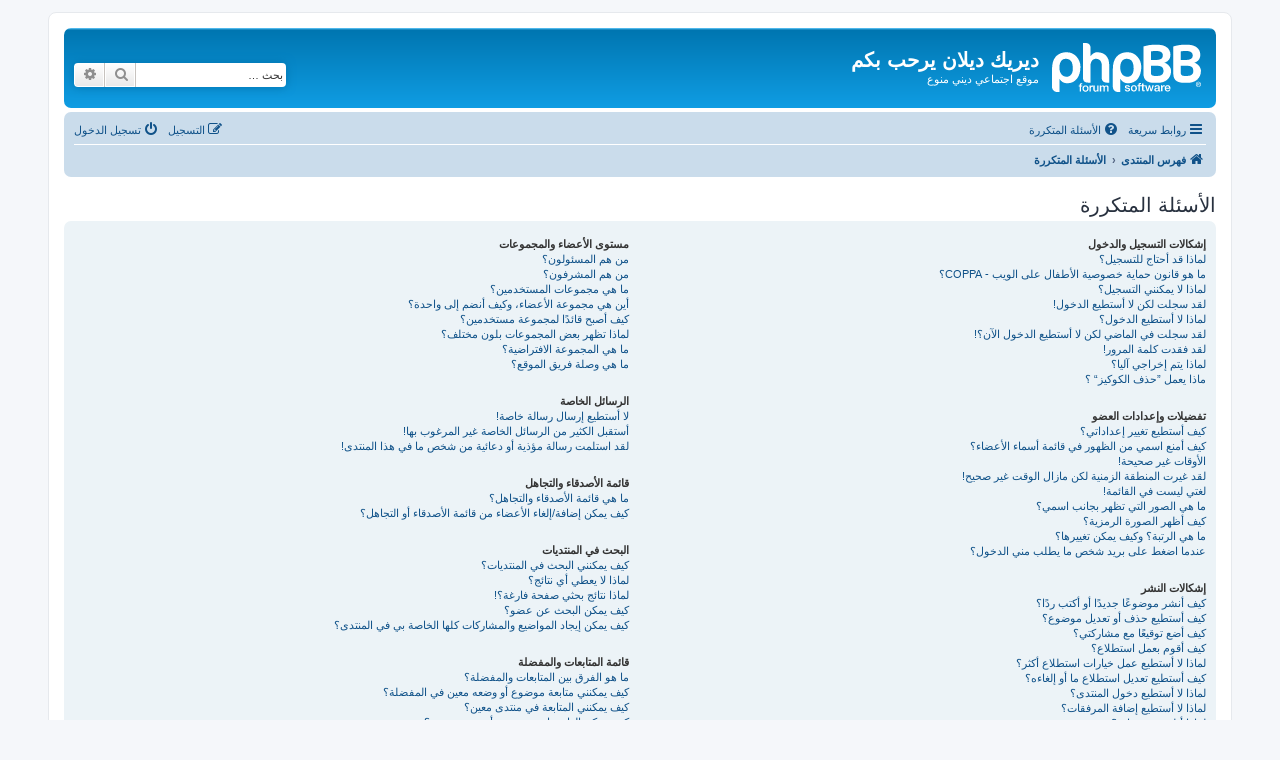

--- FILE ---
content_type: text/html; charset=UTF-8
request_url: http://www.malikyadilan.com/forum/help/faq?sid=16eb4d15949788f295f958b90309e692
body_size: 99130
content:
<!DOCTYPE html>
<html dir="rtl" lang="ar">
<head>
<meta charset="utf-8" />
<meta http-equiv="X-UA-Compatible" content="IE=edge">
<meta name="viewport" content="width=device-width, initial-scale=1" />

<title>ديريك ديلان يرحب بكم - الأسئلة المتكررة</title>

	<link rel="alternate" type="application/atom+xml" title="التغذية - Feed - ديريك ديلان يرحب بكم" href="/forum/feed?sid=3bf4ba8514d46e2082ecfc0f521f0821">	<link rel="alternate" type="application/atom+xml" title="التغذية - Feed - الأخبار - News" href="/forum/feed/news?sid=3bf4ba8514d46e2082ecfc0f521f0821">	<link rel="alternate" type="application/atom+xml" title="التغذية - Feed - جميع المنتديات" href="/forum/feed/forums?sid=3bf4ba8514d46e2082ecfc0f521f0821">	<link rel="alternate" type="application/atom+xml" title="التغذية - Feed - مواضيع جديدة" href="/forum/feed/topics?sid=3bf4ba8514d46e2082ecfc0f521f0821">	<link rel="alternate" type="application/atom+xml" title="التغذية - Feed - مواضيع نشيطة" href="/forum/feed/topics_active?sid=3bf4ba8514d46e2082ecfc0f521f0821">			

<!--
	phpBB style name: prosilver
	Based on style:   prosilver (this is the default phpBB3 style)
	Original author:  Tom Beddard ( http://www.subBlue.com/ )
	Modified by:
-->

<link href="./../assets/css/font-awesome.min.css?assets_version=322" rel="stylesheet">
<link href="./../styles/prosilver/theme/stylesheet.css?assets_version=322" rel="stylesheet">
<link href="./../styles/prosilver/theme/ar/stylesheet.css?assets_version=322" rel="stylesheet">

	<link href="./../styles/prosilver/theme/bidi.css?assets_version=322" rel="stylesheet">



<!--[if lte IE 9]>
	<link href="./../styles/prosilver/theme/tweaks.css?assets_version=322" rel="stylesheet">
<![endif]-->


<link href="./../ext/vse/abbc3/styles/all/theme/abbc3_common.min.css?assets_version=322" rel="stylesheet" media="screen">



</head>
<body id="phpbb" class="nojs notouch section-app/help/faq rtl ">


<div id="wrap" class="wrap">
	<a id="top" class="top-anchor" accesskey="t"></a>
	<div id="page-header">
		<div class="headerbar" role="banner">
					<div class="inner">

			<div id="site-description" class="site-description">
		<a id="logo" class="logo" href="./../index.php?sid=3bf4ba8514d46e2082ecfc0f521f0821" title="فهرس المنتدى">
					<span class="site_logo"></span>
				</a>
				<h1>ديريك ديلان يرحب بكم</h1>
				<p>موقع اجتماعي ديني منوع</p>
				<p class="skiplink"><a href="#start_here">تجاهل المحتويات</a></p>
			</div>

									<div id="search-box" class="search-box search-header" role="search">
				<form action="./../search.php?sid=3bf4ba8514d46e2082ecfc0f521f0821" method="get" id="search">
				<fieldset>
					<input name="keywords" id="keywords" type="search" maxlength="128" title="البحث عن الكلمات" class="inputbox search tiny" size="20" value="" placeholder="بحث …" />
					<button class="button button-search" type="submit" title="بحث">
						<i class="icon fa-search fa-fw" aria-hidden="true"></i><span class="sr-only">بحث</span>
					</button>
					<a href="./../search.php?sid=3bf4ba8514d46e2082ecfc0f521f0821" class="button button-search-end" title="بحث متقدم">
						<i class="icon fa-cog fa-fw" aria-hidden="true"></i><span class="sr-only">بحث متقدم</span>
					</a>
					<input type="hidden" name="sid" value="3bf4ba8514d46e2082ecfc0f521f0821" />

				</fieldset>
				</form>
			</div>
						
			</div>
					</div>
				<div class="navbar" role="navigation">
	<div class="inner">

	<ul id="nav-main" class="nav-main linklist" role="menubar">

		<li id="quick-links" class="quick-links dropdown-container responsive-menu" data-skip-responsive="true">
			<a href="#" class="dropdown-trigger">
				<i class="icon fa-bars fa-fw" aria-hidden="true"></i><span>روابط سريعة</span>
			</a>
			<div class="dropdown">
				<div class="pointer"><div class="pointer-inner"></div></div>
				<ul class="dropdown-contents" role="menu">
					
											<li class="separator"></li>
																									<li>
								<a href="./../search.php?search_id=unanswered&amp;sid=3bf4ba8514d46e2082ecfc0f521f0821" role="menuitem">
									<i class="icon fa-file-o fa-fw icon-gray" aria-hidden="true"></i><span>مواضيع لم يُرد عليها</span>
								</a>
							</li>
							<li>
								<a href="./../search.php?search_id=active_topics&amp;sid=3bf4ba8514d46e2082ecfc0f521f0821" role="menuitem">
									<i class="icon fa-file-o fa-fw icon-blue" aria-hidden="true"></i><span>المواضيع النشطة</span>
								</a>
							</li>
							<li class="separator"></li>
							<li>
								<a href="./../search.php?sid=3bf4ba8514d46e2082ecfc0f521f0821" role="menuitem">
									<i class="icon fa-search fa-fw" aria-hidden="true"></i><span>بحث</span>
								</a>
							</li>
					
										<li class="separator"></li>

									</ul>
			</div>
		</li>

				<li data-skip-responsive="true">
			<a href="/forum/help/faq?sid=3bf4ba8514d46e2082ecfc0f521f0821" rel="help" title="الأسئلة المتكررة" role="menuitem">
				<i class="icon fa-question-circle fa-fw" aria-hidden="true"></i><span>الأسئلة المتكررة</span>
			</a>
		</li>
						
			<li class="rightside"  data-skip-responsive="true">
			<a href="./../ucp.php?mode=login&amp;redirect=app.php%2Fhelp%2Ffaq&amp;sid=3bf4ba8514d46e2082ecfc0f521f0821" title="تسجيل الدخول" accesskey="x" role="menuitem">
				<i class="icon fa-power-off fa-fw" aria-hidden="true"></i><span>تسجيل الدخول</span>
			</a>
		</li>
					<li class="rightside" data-skip-responsive="true">
				<a href="./../ucp.php?mode=register&amp;sid=3bf4ba8514d46e2082ecfc0f521f0821" role="menuitem">
					<i class="icon fa-pencil-square-o  fa-fw" aria-hidden="true"></i><span>التسجيل</span>
				</a>
			</li>
						</ul>

	<ul id="nav-breadcrumbs" class="nav-breadcrumbs linklist navlinks" role="menubar">
				
		
		<li class="breadcrumbs" itemscope itemtype="https://schema.org/BreadcrumbList">

			
							<span class="crumb" itemtype="https://schema.org/ListItem" itemprop="itemListElement" itemscope><a itemprop="item" href="./../index.php?sid=3bf4ba8514d46e2082ecfc0f521f0821" accesskey="h" data-navbar-reference="index"><i class="icon fa-home fa-fw"></i><span itemprop="name">فهرس المنتدى</span></a><meta itemprop="position" content="1" /></span>

											
								<span class="crumb" itemtype="https://schema.org/ListItem" itemprop="itemListElement" itemscope><a itemprop="item" href="/forum/help/faq?sid=3bf4ba8514d46e2082ecfc0f521f0821"><span itemprop="name">الأسئلة المتكررة</span></a><meta itemprop="position" content="2" /></span>
							
					</li>

		
					<li class="rightside responsive-search">
				<a href="./../search.php?sid=3bf4ba8514d46e2082ecfc0f521f0821" title="عرض خيارات البحث المتقدم" role="menuitem">
					<i class="icon fa-search fa-fw" aria-hidden="true"></i><span class="sr-only">بحث</span>
				</a>
			</li>
			</ul>

	</div>
</div>
	</div>

	
	<a id="start_here" class="anchor"></a>
	<div id="page-body" class="page-body" role="main">
		
		
<h2 class="faq-title">الأسئلة المتكررة</h2>


<div class="panel bg1" id="faqlinks">
	<div class="inner">
		<div class="column1">
					
			<dl class="faq">
				<dt><strong>إشكالات التسجيل والدخول</strong></dt>
									<dd><a href="#f0r0">لماذا قد أحتاج للتسجيل؟</a></dd>
									<dd><a href="#f0r1">ما هو قانون حماية خصوصية الأطفال على الويب  -  COPPA؟</a></dd>
									<dd><a href="#f0r2">لماذا لا يمكنني التسجيل؟</a></dd>
									<dd><a href="#f0r3">لقد سجلت لكن لا أستطيع الدخول!</a></dd>
									<dd><a href="#f0r4">لماذا لا أستطيع الدخول؟</a></dd>
									<dd><a href="#f0r5">لقد سجلت في الماضي لكن لا أستطيع الدخول الآن؟!</a></dd>
									<dd><a href="#f0r6">لقد فقدت كلمة المرور!</a></dd>
									<dd><a href="#f0r7">لماذا يتم إخراجي آليا؟</a></dd>
									<dd><a href="#f0r8">ماذا يعمل ”حذف الكوكيز“ ؟</a></dd>
							</dl>
					
			<dl class="faq">
				<dt><strong>تفضيلات وإعدادات العضو</strong></dt>
									<dd><a href="#f1r0">كيف أستطيع تغيير إعداداتي؟</a></dd>
									<dd><a href="#f1r1">كيف أمنع اسمي من الظهور في قائمة أسماء الأعضاء؟</a></dd>
									<dd><a href="#f1r2">الأوقات غير صحيحة!</a></dd>
									<dd><a href="#f1r3">لقد غيرت المنطقة الزمنية لكن مازال الوقت غير صحيح!</a></dd>
									<dd><a href="#f1r4">لغتي ليست في القائمة!</a></dd>
									<dd><a href="#f1r5">ما هي الصور التي تظهر بجانب اسمي؟</a></dd>
									<dd><a href="#f1r6">كيف أظهر الصورة الرمزية؟</a></dd>
									<dd><a href="#f1r7">ما هي الرتبة؟ وكيف يمكن تغييرها؟</a></dd>
									<dd><a href="#f1r8">عندما اضغط على بريد شخص ما يطلب مني الدخول؟</a></dd>
							</dl>
					
			<dl class="faq">
				<dt><strong>إشكالات النشر</strong></dt>
									<dd><a href="#f2r0">كيف أنشر موضوعًا جديدًا أو أكتب ردًا؟</a></dd>
									<dd><a href="#f2r1">كيف أستطيع حذف أو تعديل موضوع؟</a></dd>
									<dd><a href="#f2r2">كيف أضع توقيعًا مع مشاركتي؟</a></dd>
									<dd><a href="#f2r3">كيف أقوم بعمل استطلاع؟</a></dd>
									<dd><a href="#f2r4">لماذا لا أستطيع عمل خيارات استطلاع أكثر؟</a></dd>
									<dd><a href="#f2r5">كيف أستطيع تعديل استطلاع ما أو إلغاءه؟</a></dd>
									<dd><a href="#f2r6">لماذا لا أستطيع دخول المنتدى؟</a></dd>
									<dd><a href="#f2r7">لماذا لا أستطيع إضافة المرفقات؟</a></dd>
									<dd><a href="#f2r8">لماذا أتلقى تحذيرات؟</a></dd>
									<dd><a href="#f2r9">كيف يمكنني إرسال التقرير عن مشاركة للمشرف؟</a></dd>
									<dd><a href="#f2r10">ما هي أيقونة حفظ الموضوع الموجودة في صفحة كتابة المواضيع؟</a></dd>
									<dd><a href="#f2r11">لماذا تحتاج مواضيعي للموافقة عليها؟</a></dd>
									<dd><a href="#f2r12">كيف أرفع موضوع في المنتدى؟</a></dd>
							</dl>
					
			<dl class="faq">
				<dt><strong>التنسيق وأنواع المواضيع</strong></dt>
									<dd><a href="#f3r0">ما هو BBCode؟</a></dd>
									<dd><a href="#f3r1">هل أستطيع استعمال HTML؟</a></dd>
									<dd><a href="#f3r2">ما هي الابتسامات؟</a></dd>
									<dd><a href="#f3r3">هل أستطيع نشر صور؟</a></dd>
									<dd><a href="#f3r4">ما هي الإعلانات العامة؟</a></dd>
									<dd><a href="#f3r5">ما هي الإعلانات؟</a></dd>
									<dd><a href="#f3r6">ما هي المواضيع المثبتة؟</a></dd>
									<dd><a href="#f3r7">ما هي المواضيع المقفلة؟</a></dd>
									<dd><a href="#f3r8">ما هي أيقونة الموضوع؟</a></dd>
							</dl>
									</div>

				<div class="column2">
			
			<dl class="faq">
				<dt><strong>مستوى الأعضاء والمجموعات</strong></dt>
									<dd><a href="#f4r0">من هم المسئولون؟</a></dd>
									<dd><a href="#f4r1">من هم المشرفون؟</a></dd>
									<dd><a href="#f4r2">ما هي مجموعات المستخدمين؟</a></dd>
									<dd><a href="#f4r3">أين هي مجموعة الأعضاء، وكيف أنضم إلى واحدة؟</a></dd>
									<dd><a href="#f4r4">كيف أصبح قائدًا لمجموعة مستخدمين؟</a></dd>
									<dd><a href="#f4r5">لماذا تظهر بعض المجموعات بلون مختلف؟</a></dd>
									<dd><a href="#f4r6">ما هي المجموعة الافتراضية؟</a></dd>
									<dd><a href="#f4r7">ما هي وصلة فريق الموقع؟</a></dd>
							</dl>
					
			<dl class="faq">
				<dt><strong>الرسائل الخاصة</strong></dt>
									<dd><a href="#f5r0">لا أستطيع إرسال رسالة خاصة!</a></dd>
									<dd><a href="#f5r1">أستقبل الكثير من الرسائل الخاصة غير المرغوب بها!</a></dd>
									<dd><a href="#f5r2">لقد استلمت رسالة مؤذية أو دعائية من شخص ما في هذا المنتدى!</a></dd>
							</dl>
					
			<dl class="faq">
				<dt><strong>قائمة الأصدقاء والتجاهل</strong></dt>
									<dd><a href="#f6r0">ما هي قائمة الأصدقاء والتجاهل؟</a></dd>
									<dd><a href="#f6r1">كيف يمكن إضافة/إلغاء الأعضاء من قائمة الأصدقاء أو التجاهل؟</a></dd>
							</dl>
					
			<dl class="faq">
				<dt><strong>البحث في المنتديات</strong></dt>
									<dd><a href="#f7r0">كيف يمكنني البحث في المنتديات؟</a></dd>
									<dd><a href="#f7r1">لماذا لا يعطي أي نتائج؟</a></dd>
									<dd><a href="#f7r2">لماذا نتائج بحثي صفحة فارغة؟!</a></dd>
									<dd><a href="#f7r3">كيف يمكن البحث عن عضو؟</a></dd>
									<dd><a href="#f7r4">كيف يمكن إيجاد المواضيع والمشاركات كلها الخاصة بي في المنتدى؟</a></dd>
							</dl>
					
			<dl class="faq">
				<dt><strong>قائمة المتابعات والمفضلة</strong></dt>
									<dd><a href="#f8r0">ما هو الفرق بين المتابعات والمفضلة؟</a></dd>
									<dd><a href="#f8r1">كيف يمكنني متابعة موضوع أو وضعه معين في المفضلة؟</a></dd>
									<dd><a href="#f8r2">كيف يمكنني المتابعة في منتدى معين؟</a></dd>
									<dd><a href="#f8r3">كيف يمكن إلغاء متابعة موضوع أو منتدى معين؟</a></dd>
							</dl>
					
			<dl class="faq">
				<dt><strong>المرفقات</strong></dt>
									<dd><a href="#f9r0">ما هي أنواع المرفقات الممسوحة في هذا المنتدى؟</a></dd>
									<dd><a href="#f9r1">كيف يمكنني إيجاد مرفقاتي كلها؟</a></dd>
							</dl>
					
			<dl class="faq">
				<dt><strong>مشاكل phpBB</strong></dt>
									<dd><a href="#f10r0">من برمج هذا المنتدى؟</a></dd>
									<dd><a href="#f10r1">لماذا لا أجد ميزة معينة أريدها؟</a></dd>
									<dd><a href="#f10r2">من اتصل به بخصوص مواضيع أو ردود غير قانونية أو غير لائقة؟</a></dd>
									<dd><a href="#f10r3">كيف يمكنني الاتصال بمدير المنتدى؟</a></dd>
							</dl>
				</div>
	</div>
</div>

	<div class="panel bg2">
		<div class="inner">

		<div class="content">
			<h2 class="faq-title">إشكالات التسجيل والدخول</h2>
							<dl class="faq">
					<dt id="f0r0"><strong>لماذا قد أحتاج للتسجيل؟</strong></dt>
					<dd>قد لا تحتاج ذلك، لكن الأمر يرجع إلى مسؤولي الموقع إن فرضوا عليك التسجيل لكتابة مشاركات لك في المنتدى، على العموم التسجيل يعطيك صلاحيات ليست موجودة للضيف العادي مثل الصور الرمزية، رسائل خاصة، مراسلة الزملاء المسجلين، الاشتراك بالمجموعات الخاصة، وغيرها. لن يستغرق تسجيلك سوى دقائق معدودة لذا ننصحك بالتسجيل.</dd>
				</dl>
				<a href="#faqlinks" class="top">
					<i class="icon fa-chevron-circle-up fa-fw icon-gray" aria-hidden="true"></i><span>أعلى</span>
				</a>
				<hr class="dashed" />							<dl class="faq">
					<dt id="f0r1"><strong>ما هو قانون حماية خصوصية الأطفال على الويب  -  COPPA؟</strong></dt>
					<dd>COPPA، أو قانون حماية خصوصية الأطفال على الويب هو قانون في الولايات المتحدة الأمريكية صدر في عام 1998 يطلب من المواقع التي تجمع معلومات من القاصرين تحت سن 13 أن تُكتَب وصاية أبوية، أو أشكال أخرى للوصاية القانونية بأن يسمحوا بجمع معلومات خاصة معرفة من القاصر تحت سن 13. إذا كنت غير متأكد إذا كان ينطبق عليك هذا القانون بوصفك شخصا فقم بالتواصل مع مستشار قانوني للمساعدة، الرجاء الانتباه بأن شركة phpBB أو مالكي هذا المنتدى لا يقدمون أي نصائح قانونية وليسوا نقطة تواصل قانوني بأي نوع، ما عدا المكتوب في سؤال ”من اتصل به بخصوص مواضيع أو ردود غير قانونية أو غير لائقة؟“ .</dd>
				</dl>
				<a href="#faqlinks" class="top">
					<i class="icon fa-chevron-circle-up fa-fw icon-gray" aria-hidden="true"></i><span>أعلى</span>
				</a>
				<hr class="dashed" />							<dl class="faq">
					<dt id="f0r2"><strong>لماذا لا يمكنني التسجيل؟</strong></dt>
					<dd>من الممكن بأن مدير الموقع قد قام بحظر الآي بي الخاص بك أو حظر اسم المستخدم الذي استعملته للتسجيل. أو من الممكن أن يكون مدير الموقع قد قام بإيقاف عمليه التسجيل. اتصل بمدير الموقع للمساعدة.</dd>
				</dl>
				<a href="#faqlinks" class="top">
					<i class="icon fa-chevron-circle-up fa-fw icon-gray" aria-hidden="true"></i><span>أعلى</span>
				</a>
				<hr class="dashed" />							<dl class="faq">
					<dt id="f0r3"><strong>لقد سجلت لكن لا أستطيع الدخول!</strong></dt>
					<dd>أولًا تأكد من إدخالك اسم المستخدم وكلمة المرور الصحيحين. إن كانتا صحيحتين فقد حدث أحد أمرين. إذا كان دعم COPPA فعال وضغطت على أنا أقل من 13 سنة عليك اتّباع الإرشادات. بعض المنتديات تطلب من المسجلين الجدد تفعيل حساباتهم، قد يكون ذلك عبرك أو عبر مدير المنتدى هذه المعلومات  قد تكون أبلغت بها عند التسجيل. إذا أرسلت إليك رسالة بريد عليك اتّباع الإرشادات، إذا لم تستلم البريد هل أنت متأكد من صحة عنوان بريدك؟ سبب استعمال طريقة تنشيط الحساب تلك هي منع المستخدمين العابرين من استغلال المنتدى بطريقة سيئة ومجهولة. إذا كنت متأكدًا من صحة بريدك الالكتروني فأرسل رسالة للمدير.</dd>
				</dl>
				<a href="#faqlinks" class="top">
					<i class="icon fa-chevron-circle-up fa-fw icon-gray" aria-hidden="true"></i><span>أعلى</span>
				</a>
				<hr class="dashed" />							<dl class="faq">
					<dt id="f0r4"><strong>لماذا لا أستطيع الدخول؟</strong></dt>
					<dd>هناك عدة أسباب يمكن أن تسبب ذلك: أولًا: تحقق من صحة اسم المستخدم وكلمة المرور، ثم عليك مراسلة مدير الموقع أو المشرف لمعرفة إذا تم حظرك. ويحتمل أيضًا أن يكون هناك خلل في تكوين الموقع ويجب عليهم إصلاحه.</dd>
				</dl>
				<a href="#faqlinks" class="top">
					<i class="icon fa-chevron-circle-up fa-fw icon-gray" aria-hidden="true"></i><span>أعلى</span>
				</a>
				<hr class="dashed" />							<dl class="faq">
					<dt id="f0r5"><strong>لقد سجلت في الماضي لكن لا أستطيع الدخول الآن؟!</strong></dt>
					<dd>من الممكن أن يكون المدير قام بتعطيل أو حذف حسابك لسبب ما. أيضا، بعض المنتديات تقوم في كل فترة بحذف الأعضاء الذين لم يشاركوا لمدة طويلة لتصغير حجم قاعدة البيانات، إذا حدث ذلك حاول إعادة التسجيل مرة أخرى وحاول أن تكون أكثر تفاعلا في النقاشات.</dd>
				</dl>
				<a href="#faqlinks" class="top">
					<i class="icon fa-chevron-circle-up fa-fw icon-gray" aria-hidden="true"></i><span>أعلى</span>
				</a>
				<hr class="dashed" />							<dl class="faq">
					<dt id="f0r6"><strong>لقد فقدت كلمة المرور!</strong></dt>
					<dd>لا تفزع! بالرغم من عدم قدرتنا على استرجاع كلمة المرور لكن نستطيع تصفيرها. لفعل ذلك انتقل إلى صفحة الدخول ثم اضغط على <em>لقد نسيت كلمة المرور</em>، اتبع الإرشادات وسوف تستطيع إعادة الدخول في أقرب وقت إن شاء الله..<br />مع ذلك ، إذا لم تتمكن من أعاده تعيين كلمه المرور الخاصة بك ، اتصل بمسؤول المنتدى.</dd>
				</dl>
				<a href="#faqlinks" class="top">
					<i class="icon fa-chevron-circle-up fa-fw icon-gray" aria-hidden="true"></i><span>أعلى</span>
				</a>
				<hr class="dashed" />							<dl class="faq">
					<dt id="f0r7"><strong>لماذا يتم إخراجي آليا؟</strong></dt>
					<dd>إذا لم تضع علامة على <em>تذكرني</em> عند دخولك المنتدى سوف يتم إخراجك بعد انتهاء وقت معين. هذا يحمي حسابك من استغلاله من شخص آخر. حتى لا تخرج آليا ضع علامة صح على <em>تذكرني</em> أثناء تسجيل الدخول، لا ننصح بذلك إذا كان الجهاز الذي دخلت منه جهاز عام أو مشترك، مثل المكتبة وانترنت كافيه والجامعة وغيرها، إذا لم تر مربع الاختيار ذلك فذلك يعني أن مدير الموقع عطل هذه الخاصية.</dd>
				</dl>
				<a href="#faqlinks" class="top">
					<i class="icon fa-chevron-circle-up fa-fw icon-gray" aria-hidden="true"></i><span>أعلى</span>
				</a>
				<hr class="dashed" />							<dl class="faq">
					<dt id="f0r8"><strong>ماذا يعمل ”حذف الكوكيز“ ؟</strong></dt>
					<dd>”حذف الكوكيز“ يحذف الكعكات (كوكيز) التي أنشأها المنتدى والتي تجعلك مسجلًا للدخول وتلغي بعض المميزات المرتبطة بنظام الكعكات. الكعكات أيضًا توفر مميزات مثل متابعة المواضيع التي قمت بقراءتها إذا تم تفعيلها عن طريق المدير. إذا كنت تواجه مشاكل في تسجيل الدخول أو الخروج، فقد يساعد حذف الكعكات في حلها.</dd>
				</dl>
				<a href="#faqlinks" class="top">
					<i class="icon fa-chevron-circle-up fa-fw icon-gray" aria-hidden="true"></i><span>أعلى</span>
				</a>
									</div>

		</div>
	</div>
	<div class="panel bg1">
		<div class="inner">

		<div class="content">
			<h2 class="faq-title">تفضيلات وإعدادات العضو</h2>
							<dl class="faq">
					<dt id="f1r0"><strong>كيف أستطيع تغيير إعداداتي؟</strong></dt>
					<dd>إذا كنت عضوًا مسجلًا، فإن جميع إعداداتك تحفظ في قاعدة البيانات. لتعديلهم، قم بزيارة لوحة تحكم العضو؛ يمكنك إيجاد الرابط في الغالب بالضغط على اسم عضويتك في أعلى صفحات المنتدى. هذا النظام سيسمح لك بتغيير إعداداتك وتفضيلاتك.</dd>
				</dl>
				<a href="#faqlinks" class="top">
					<i class="icon fa-chevron-circle-up fa-fw icon-gray" aria-hidden="true"></i><span>أعلى</span>
				</a>
				<hr class="dashed" />							<dl class="faq">
					<dt id="f1r1"><strong>كيف أمنع اسمي من الظهور في قائمة أسماء الأعضاء؟</strong></dt>
					<dd>في لوحة التحكم تحت قسم ”إعدادات المنتدى“ سوف تجد خيار <em>أخف حالتي في المنتدى</em>، فعَّل هذا الخيار وسوف تظهر فقط لمسؤول الموقع أو لنفسك. سوف تعدّ مشتركا مختفيا.</dd>
				</dl>
				<a href="#faqlinks" class="top">
					<i class="icon fa-chevron-circle-up fa-fw icon-gray" aria-hidden="true"></i><span>أعلى</span>
				</a>
				<hr class="dashed" />							<dl class="faq">
					<dt id="f1r2"><strong>الأوقات غير صحيحة!</strong></dt>
					<dd>من المحتمل أن الوقت المعروض لمنطقة زمنية مختلفة عن التي أنت فيها، في هذه الحالة زر لوحة التحكم وغير منطقتك الزمنية لتتفق مع مكانك مثلا الرياض القاهرة الجزائر إلخ. انتبه إن تغيير التوقيت، مثل الإعدادات الأخرى يسمح بتغييرها للمسجلين فقط. لذا إن لم تكن قد سجلت نفسك فهذا هو الوقت المناسب.</dd>
				</dl>
				<a href="#faqlinks" class="top">
					<i class="icon fa-chevron-circle-up fa-fw icon-gray" aria-hidden="true"></i><span>أعلى</span>
				</a>
				<hr class="dashed" />							<dl class="faq">
					<dt id="f1r3"><strong>لقد غيرت المنطقة الزمنية لكن مازال الوقت غير صحيح!</strong></dt>
					<dd>إن كنت قد أصلحت إعداد المنطقة الزمنية وما زال الوقت غير صحيح، فهذا يعني أن وقت في ساعة الخادم غير صحيح الرجاء إعلام مدير المنتدى لإصلاح الخطأ.</dd>
				</dl>
				<a href="#faqlinks" class="top">
					<i class="icon fa-chevron-circle-up fa-fw icon-gray" aria-hidden="true"></i><span>أعلى</span>
				</a>
				<hr class="dashed" />							<dl class="faq">
					<dt id="f1r4"><strong>لغتي ليست في القائمة!</strong></dt>
					<dd>هناك احتمال أن المسئول لم يضع لغتك من ضمن اللغات المنصبة أو لم يقم أحد بترجمة المنتدى للغتك. حاول الطلب من أحد المسئولين أن ينصب لغتك في المنتدى. إن لم تكن لغتك متوفرة، يمكنك البدء بترجمة المنتدى إلى لغتك إذا شئت. المزيد من المعلومات موجودة لدى موقع <a href="https://www.phpbb.com/">phpBB</a>&reg;.</dd>
				</dl>
				<a href="#faqlinks" class="top">
					<i class="icon fa-chevron-circle-up fa-fw icon-gray" aria-hidden="true"></i><span>أعلى</span>
				</a>
				<hr class="dashed" />							<dl class="faq">
					<dt id="f1r5"><strong>ما هي الصور التي تظهر بجانب اسمي؟</strong></dt>
					<dd>هناك نوعان من الصور التي يمكن أن تظهر بجانب اسمك عند مشاهدة المشاركات. إحداهما قد تكون صورة خاصة برتبتك في المنتدى، بشكل عام فهي تكون على شكل نجوم، مربعات أو نقاط، وهي توضح عدد المشاركات التي قمت بكتابتها أو حالتك في المنتدى. الصورة الثانية، والتي في الغالب تكون بحجم أكبر، تعرف باسم الصورة الرمزية وهي عامةً تكون فريدة وخاصة بكل عضو على حدة.</dd>
				</dl>
				<a href="#faqlinks" class="top">
					<i class="icon fa-chevron-circle-up fa-fw icon-gray" aria-hidden="true"></i><span>أعلى</span>
				</a>
				<hr class="dashed" />							<dl class="faq">
					<dt id="f1r6"><strong>كيف أظهر الصورة الرمزية؟</strong></dt>
					<dd>من خلال لوحة التحكم الخاصة بك، تحت بند "الملف الشخصي" يمكنك وضع صورة رمزية لك عن طريق واحدة من أربع طرق: Gravatar، معرض الصور، الربط مع صورة أو رفع صورة من جهازك. السماح بوضع صور رمزية وتحديد الطرق التي يمكن بها وضع الصور الرمزية هو أمر عائد لمدير المنتدى. إذا لم تستطع استخدام الصور الرمزية، قم بالاتصال بمدير المنتدى.</dd>
				</dl>
				<a href="#faqlinks" class="top">
					<i class="icon fa-chevron-circle-up fa-fw icon-gray" aria-hidden="true"></i><span>أعلى</span>
				</a>
				<hr class="dashed" />							<dl class="faq">
					<dt id="f1r7"><strong>ما هي الرتبة؟ وكيف يمكن تغييرها؟</strong></dt>
					<dd>الرتب التي تظهر تحت اسم المستخدم تستعمل  لإظهار عدد المشاركات أو مستوى المستخدم في المنتدى، مثلًا المسئولون والمشرفون لهم مراتب خاصة. على العموم أنت لا تستطيع تغيير كلمات الرتبة لديك التي يتم وضعها عبر مسؤول المنتدى، أرجوك لا تسئ استغلال المنتدى بإرسال رسائل أو مواضيع فارغة لزيادة رتبتك، قد تجد المسئول أو المشرف يقلل من رتبك.</dd>
				</dl>
				<a href="#faqlinks" class="top">
					<i class="icon fa-chevron-circle-up fa-fw icon-gray" aria-hidden="true"></i><span>أعلى</span>
				</a>
				<hr class="dashed" />							<dl class="faq">
					<dt id="f1r8"><strong>عندما اضغط على بريد شخص ما يطلب مني الدخول؟</strong></dt>
					<dd> الأعضاء المسجلون فقط لهم القدرة على إرسال رسائل الكترونية ضمن المنتدى (إن كان المسئول قام بتفعيل هذه الميزة). وهذه لتقليل الرسائل غير المرغوب بها من أن ترسل عن طريق المنتدى.</dd>
				</dl>
				<a href="#faqlinks" class="top">
					<i class="icon fa-chevron-circle-up fa-fw icon-gray" aria-hidden="true"></i><span>أعلى</span>
				</a>
									</div>

		</div>
	</div>
	<div class="panel bg2">
		<div class="inner">

		<div class="content">
			<h2 class="faq-title">إشكالات النشر</h2>
							<dl class="faq">
					<dt id="f2r0"><strong>كيف أنشر موضوعًا جديدًا أو أكتب ردًا؟</strong></dt>
					<dd>لنشر موضوع جديد، اضغط على زر "موضوع جديد". لكتابة رد، اضغط على زر "أضف رد جديد". قد تحتاج إلى التسجيل قبل أن تتمكن من كتابة المشاركات. هناك قائمة بصلاحيات كل منتدى تكون متاحة في أسفل صفحة المنتدى والمواضيع. مثال: يمكنك كتابة موضوع جديد، يمكنك إرفاق ملفات مرفقة، إلخ.</dd>
				</dl>
				<a href="#faqlinks" class="top">
					<i class="icon fa-chevron-circle-up fa-fw icon-gray" aria-hidden="true"></i><span>أعلى</span>
				</a>
				<hr class="dashed" />							<dl class="faq">
					<dt id="f2r1"><strong>كيف أستطيع حذف أو تعديل موضوع؟</strong></dt>
					<dd>ما لم تكن مدير الموقع أو المشرف فلن تستطيع إلا تعديل مواضيعك الخاصة أو إلغاءها. تستطيع تعديل موضوع (أحيانا لوقت قصير بعد كتابته) بالضغط على زر  تعديل عند نفس الموضوع.  إذا رُدّ على الموضوع سوف تجد قليلًا من الجمل أسفل الموضوع، هذا يظهر عدد مرات تعديلك للموضوع. سوف تظهر هذه الجملة إذا قام أحد بالرد على الموضوع، ولن تظهر إذا قام المشرف أو المدير بتعديل الموضوع (عليهم ترك رسالة يذكرون في سبب تعديلهم وما هو التعديل). للعلم لا يستطيع المستخدمون العاديون إلغاء الموضوع إذا ردّ عليه أحد.</dd>
				</dl>
				<a href="#faqlinks" class="top">
					<i class="icon fa-chevron-circle-up fa-fw icon-gray" aria-hidden="true"></i><span>أعلى</span>
				</a>
				<hr class="dashed" />							<dl class="faq">
					<dt id="f2r2"><strong>كيف أضع توقيعًا مع مشاركتي؟</strong></dt>
					<dd>لإضافة توقيع للموضوع عليك تكوين توقيع أولًا، تستطيع فعل ذلك عن طريق ملفك الشخصي. فور تكوين التوقيع تستطيع الضغط على <em>أضف توقيع</em> في شاشة كتابة الموضوع. تستطيع إضافة التوقيع آليا في كتاباتك كلها بتشغيل الاختيار الخاص بذلك في ملفك الشخصي (تستطيع كذلك توقيف إضافة التوقيع لكل رسالة على حده بإزالة الاختيار الخاص بذلك في شاشة الموضوع).</dd>
				</dl>
				<a href="#faqlinks" class="top">
					<i class="icon fa-chevron-circle-up fa-fw icon-gray" aria-hidden="true"></i><span>أعلى</span>
				</a>
				<hr class="dashed" />							<dl class="faq">
					<dt id="f2r3"><strong>كيف أقوم بعمل استطلاع؟</strong></dt>
					<dd>تستطيع تكوين استطلاع بكل سهولة، عند تكوين موضوع جديد (أو تعديل النشر الأول للموضوع، إن كانت لك تلك الصلاحية) سوف ترى نموذج ”أضف استطلاع“ أسفل شاشة إضافة الموضوع (إن لم ترَ هذه الإضافة قد لا يكون لك الصلاحية لذلك). سوف ترى عنوان الاستطلاع واختيارين إضافيين (لإضافة اختيار أضف السؤال ثم اضغط على وصلة ”أضف جواب“. تستطيع أن تضع وقتا زمنيا للاستطلاع، صفر تعني الوقت مفتوح للاستطلاع. هناك حد أقصى لعدد الأجوبة للاستطلاع، وهو يحدد من المسئول.</dd>
				</dl>
				<a href="#faqlinks" class="top">
					<i class="icon fa-chevron-circle-up fa-fw icon-gray" aria-hidden="true"></i><span>أعلى</span>
				</a>
				<hr class="dashed" />							<dl class="faq">
					<dt id="f2r4"><strong>لماذا لا أستطيع عمل خيارات استطلاع أكثر؟</strong></dt>
					<dd>تحديد خيارات الاستطلاع يضبط من قبل مسؤول المنتدى، إذا كنت تظن أنك بحاجة إلى خيارات أكثر تواصل مع مسؤول المنتدى.</dd>
				</dl>
				<a href="#faqlinks" class="top">
					<i class="icon fa-chevron-circle-up fa-fw icon-gray" aria-hidden="true"></i><span>أعلى</span>
				</a>
				<hr class="dashed" />							<dl class="faq">
					<dt id="f2r5"><strong>كيف أستطيع تعديل استطلاع ما أو إلغاءه؟</strong></dt>
					<dd>كما هو الحال بالنسبة للمواضيع، الشخص الذي وضع الاستطلاع هو الوحيد الذي يستطيع تعديلها أو إلغائها، أو المشرف أو المسئول. لتعديل استطلاع اضغط تعديل على أول إرسال للموضوع (وهي دائمًا مرتبطة بالاستطلاع الذي تم وضعه). إن لم يجب أي شخص على الاستطلاع تستطيع تعديل وإلغاء الاستطلاع، لكن إن أُجيب عليه فالمشرف والمسئول هما الأشخاص الوحيدون المسموح لهم بالتعديل والإلغاء. وهذا لمنع الأشخاص من تغيير الأسئلة والأجوبة وتزوير الاستطلاعات في وسط الفترة.</dd>
				</dl>
				<a href="#faqlinks" class="top">
					<i class="icon fa-chevron-circle-up fa-fw icon-gray" aria-hidden="true"></i><span>أعلى</span>
				</a>
				<hr class="dashed" />							<dl class="faq">
					<dt id="f2r6"><strong>لماذا لا أستطيع دخول المنتدى؟</strong></dt>
					<dd>بعض المنتديات قد تكون محددة الصلاحية لمجموعة معينة أو مسجلين معينين للاطلاع أو القراءة أو إضافة موضوع. قد لا تكون من ضمن تلك المجموعة أو المسجلين. وحدهم المشرفون ومدير المنتدى يمكنهم إعطاؤك الصلاحية لذلك. عليك الاتصال بهم.</dd>
				</dl>
				<a href="#faqlinks" class="top">
					<i class="icon fa-chevron-circle-up fa-fw icon-gray" aria-hidden="true"></i><span>أعلى</span>
				</a>
				<hr class="dashed" />							<dl class="faq">
					<dt id="f2r7"><strong>لماذا لا أستطيع إضافة المرفقات؟</strong></dt>
					<dd>صلاحيات المرفقات تمنح على مستوى المنتدى أو المجموعة أو العضو، مدير المنتدى ربما لم يسمح بإضافة المرفقات إلى المنتدى الذي تكتب فيه، أو ربما مجموعات معينة بإمكانها رفع المرفقات، تواصل مع مدير المنتدى إذا كنت غير متأكد من سبب تعذر إضافة مرفقات.</dd>
				</dl>
				<a href="#faqlinks" class="top">
					<i class="icon fa-chevron-circle-up fa-fw icon-gray" aria-hidden="true"></i><span>أعلى</span>
				</a>
				<hr class="dashed" />							<dl class="faq">
					<dt id="f2r8"><strong>لماذا أتلقى تحذيرات؟</strong></dt>
					<dd>كل مدير منتدى لديه شروط وقوانين اشتراك خاصة. إذا قمت بتجاوز هذه الشروط والقوانين فيحذرونك. انتبه إلى أن القرار يعود إلى مدير المنتدى ولا علاقة لمجموعة phpBB بتلك القوانين أو الاشتراطات. تواصل مع مدير المنتدى إذا كنت غير متأكد من سبب التحذيرات.</dd>
				</dl>
				<a href="#faqlinks" class="top">
					<i class="icon fa-chevron-circle-up fa-fw icon-gray" aria-hidden="true"></i><span>أعلى</span>
				</a>
				<hr class="dashed" />							<dl class="faq">
					<dt id="f2r9"><strong>كيف يمكنني إرسال التقرير عن مشاركة للمشرف؟</strong></dt>
					<dd>إذا سمح مدير المنتدى بذلك، اذهب إلى المشاركة المراد التقرير عنها وستجد أيقونة خاصة للتقرير عن الموضوع. اضغط على الأيقونة وقم بالخطوات لإتمام عملية التقرير.</dd>
				</dl>
				<a href="#faqlinks" class="top">
					<i class="icon fa-chevron-circle-up fa-fw icon-gray" aria-hidden="true"></i><span>أعلى</span>
				</a>
				<hr class="dashed" />							<dl class="faq">
					<dt id="f2r10"><strong>ما هي أيقونة حفظ الموضوع الموجودة في صفحة كتابة المواضيع؟</strong></dt>
					<dd>هي خاصية تسمح لك بحفظ مسودة من الموضوع لإكماله في وقت لاحق حتى تتمكن من إضافته. لمعرفة المزيد اتجه إلى لوحة التحكم الشخصية واتبع الروابط.</dd>
				</dl>
				<a href="#faqlinks" class="top">
					<i class="icon fa-chevron-circle-up fa-fw icon-gray" aria-hidden="true"></i><span>أعلى</span>
				</a>
				<hr class="dashed" />							<dl class="faq">
					<dt id="f2r11"><strong>لماذا تحتاج مواضيعي للموافقة عليها؟</strong></dt>
					<dd>من الممكن أن يكون مدير المنتدى قد حدد في منتدى معين الاطلاع على الموضوع قبل اعتماده أو أنك أصبحت عضوًا في مجموعة يطلع مدير المنتدى على مشاركاتهم قبل نشرها. لمزيد من المعلومات اتصل بمدير المنتدى.</dd>
				</dl>
				<a href="#faqlinks" class="top">
					<i class="icon fa-chevron-circle-up fa-fw icon-gray" aria-hidden="true"></i><span>أعلى</span>
				</a>
				<hr class="dashed" />							<dl class="faq">
					<dt id="f2r12"><strong>كيف أرفع موضوع في المنتدى؟</strong></dt>
					<dd>بالضغط على رابط ”رفع الموضوع“ عندما تطلع عليه بإمكانك رفع الموضوع إلى قمة المنتدى في الصفحة الأولى. ومع ذلك إذا لم تستطع رؤية الرابط فقد يكون معطلا من قبل الإدارة أو أنك لم تصل إلى الوقت المسموح به بين الرفعات. بالإمكان أيضا رفع الموضوع ببساطة عبر التعليق عليه، ومع ذلك، كن متأكدًا أنك لا تخالف قواعد المنتدى بهذا.</dd>
				</dl>
				<a href="#faqlinks" class="top">
					<i class="icon fa-chevron-circle-up fa-fw icon-gray" aria-hidden="true"></i><span>أعلى</span>
				</a>
									</div>

		</div>
	</div>
	<div class="panel bg1">
		<div class="inner">

		<div class="content">
			<h2 class="faq-title">التنسيق وأنواع المواضيع</h2>
							<dl class="faq">
					<dt id="f3r0"><strong>ما هو BBCode؟</strong></dt>
					<dd>BBCode هو تطبيق خاص من  HTML، يقدم تحكم أفصل على أجزاء معينة من المشاركة، صلاحية استعمالك لها تحدد من المسئول، تستطيع تعطيلها لكل موضوع تنشره على حدة، BBCode تستعمل نفس الطريقة في الكتابة التي يستعملها HTML، الرموز محاطة بأقواس مربعة [ و ] بدلًا من &lt; and &gt; وتعطي تحكما أكثر في تنسيق النص. لمزيد من المعلومات عن BBCode انظر الدليل الخاص بها في شاشة كتابة الموضوع.</dd>
				</dl>
				<a href="#faqlinks" class="top">
					<i class="icon fa-chevron-circle-up fa-fw icon-gray" aria-hidden="true"></i><span>أعلى</span>
				</a>
				<hr class="dashed" />							<dl class="faq">
					<dt id="f3r1"><strong>هل أستطيع استعمال HTML؟</strong></dt>
					<dd>لا، غير مسموح لك بكتابة HTML في هذا المنتدى مقدمة على أنها HTML. معظم التنسيقات التي تستعملها HTML يمكن أن تطبق باستعمال  BBCode بدلا منها.</dd>
				</dl>
				<a href="#faqlinks" class="top">
					<i class="icon fa-chevron-circle-up fa-fw icon-gray" aria-hidden="true"></i><span>أعلى</span>
				</a>
				<hr class="dashed" />							<dl class="faq">
					<dt id="f3r2"><strong>ما هي الابتسامات؟</strong></dt>
					<dd>الابتسامات أو الرموز الانفعالية هي صور صغيرة من الممكن استعمالها للتعبير عن المشاعر باستعمال حروف قليلة، مثلًا الرمزين :) تعني سعيد، :( تعني حزين. قائمة كاملة بالوجوه موجودة عند تقديم موضوع أو رد جديد، حاول ألاّ تكثر من استعمال الوجوه، فقد يجعل هذا الموضوع غير قابل للقراءة مما يدعو المشرف إلى تعديل الموضوع أو حتى إزالته تمامًا، مدير الموقع له الحق في تحديد الابتسامات في موضوع.</dd>
				</dl>
				<a href="#faqlinks" class="top">
					<i class="icon fa-chevron-circle-up fa-fw icon-gray" aria-hidden="true"></i><span>أعلى</span>
				</a>
				<hr class="dashed" />							<dl class="faq">
					<dt id="f3r3"><strong>هل أستطيع نشر صور؟</strong></dt>
					<dd>نعم، يمكن إظهار الصور في المشاركات، إذا سمح مدير المنتدى بخاصية المرفقات يمكنك رفع صورة للمنتدى. ومع ذلك  يمكنك إضافتها من رابط صورة مرفوعة على موقع مثلًا http://www.example.com/my-picture.gif ولا يمكنك إضافة صورة محفوظة على جهاز الكمبيوتر الخاص بك أو صورة محفوظة على خادم محمي بكلمة مرور مثل صندوق بريد hotmail أو Yahoo. لإظهار صورة يجب وضع الرابط الصحيح بين وسم BBCode الخاص بذلك [img].</dd>
				</dl>
				<a href="#faqlinks" class="top">
					<i class="icon fa-chevron-circle-up fa-fw icon-gray" aria-hidden="true"></i><span>أعلى</span>
				</a>
				<hr class="dashed" />							<dl class="faq">
					<dt id="f3r4"><strong>ما هي الإعلانات العامة؟</strong></dt>
					<dd>الإعلانات العامة تحوي معلومات مهمة يتوجب الاطلاع عليها. وستظهر الإعلانات العامة أعلى المنتديات جميعها وفي لوحة تحكم ملفك الشخصي أيضًا. إضافة موضوع كإعلان عام يعود إلى صلاحياتك الموضوعة من مدير المنتدى.</dd>
				</dl>
				<a href="#faqlinks" class="top">
					<i class="icon fa-chevron-circle-up fa-fw icon-gray" aria-hidden="true"></i><span>أعلى</span>
				</a>
				<hr class="dashed" />							<dl class="faq">
					<dt id="f3r5"><strong>ما هي الإعلانات؟</strong></dt>
					<dd>قد تحتوي الإعلانات على معلومات مهمة لذا عليك قراءتها في أقرب وقت. تظهر الإعلانات في أعلى أي منتدى. إمكانية نشر الإعلان تعتمد على صلاحياتك، وهي تحدد من المسئول.</dd>
				</dl>
				<a href="#faqlinks" class="top">
					<i class="icon fa-chevron-circle-up fa-fw icon-gray" aria-hidden="true"></i><span>أعلى</span>
				</a>
				<hr class="dashed" />							<dl class="faq">
					<dt id="f3r6"><strong>ما هي المواضيع المثبتة؟</strong></dt>
					<dd>المواضيع المثبتة تظهر أسفل الإعلانات في المنتدى. وهي على درجة من الأهمية لذا عليك قراءتها. كما هو الحال بالنسبة للإعلانات فإن نشر المواضيع المثبتة تعتمد على الصلاحيات المسموح بها.</dd>
				</dl>
				<a href="#faqlinks" class="top">
					<i class="icon fa-chevron-circle-up fa-fw icon-gray" aria-hidden="true"></i><span>أعلى</span>
				</a>
				<hr class="dashed" />							<dl class="faq">
					<dt id="f3r7"><strong>ما هي المواضيع المقفلة؟</strong></dt>
					<dd>المواضيع المقفلة هي المواضيع التي لا يمكن الرد عليها وأي استطلاع عليها يغلق ذاتيًا، تغلق المواضيع لعدة أسباب عبر المشرف أو مدير المنتدى وربما يمكنك إغلاق مواضيعك الخاصة اعتمادًا على الصلاحيات الممنوحة لك من مدير المنتدى.</dd>
				</dl>
				<a href="#faqlinks" class="top">
					<i class="icon fa-chevron-circle-up fa-fw icon-gray" aria-hidden="true"></i><span>أعلى</span>
				</a>
				<hr class="dashed" />							<dl class="faq">
					<dt id="f3r8"><strong>ما هي أيقونة الموضوع؟</strong></dt>
					<dd>أيقونة الموضوع هي صور ترفق بجانب عنوان الموضوع من اختيار كاتبه للتعبير عن محتواه. استخدام هذه الخاصية تعود لوضع مدير المنتدى لصلاحية استخدامها.</dd>
				</dl>
				<a href="#faqlinks" class="top">
					<i class="icon fa-chevron-circle-up fa-fw icon-gray" aria-hidden="true"></i><span>أعلى</span>
				</a>
									</div>

		</div>
	</div>
	<div class="panel bg2">
		<div class="inner">

		<div class="content">
			<h2 class="faq-title">مستوى الأعضاء والمجموعات</h2>
							<dl class="faq">
					<dt id="f4r0"><strong>من هم المسئولون؟</strong></dt>
					<dd>المسئولون هو أعضاء معينون لهم أعلى الصلاحيات في التحكم بالمنتدى. هؤلاء الأعضاء بإمكانهم التحكم في جميع جوانب عمليات المنتدى بما في ذلك إعطاء الصلاحيات، وحظر الأعضاء، وإنشاء المجموعات والمشرفين... إلخ. اعتمادًا على مؤسس المنتدى والصلاحيات التي أعطاها لغيره من المسئولين، كما يمكن أن يكون صلاحيات إشراف كاملة على المنتديات.</dd>
				</dl>
				<a href="#faqlinks" class="top">
					<i class="icon fa-chevron-circle-up fa-fw icon-gray" aria-hidden="true"></i><span>أعلى</span>
				</a>
				<hr class="dashed" />							<dl class="faq">
					<dt id="f4r1"><strong>من هم المشرفون؟</strong></dt>
					<dd>المشرفون هم أفراد (أو مجموعة من الأفراد) ولهم وظيفة المتابعة اليومية للمنتدى. لهم صلاحية تعديل وإلغاء وقفل، وفتح، ونقل، وتقسيم المواضيع في المنتدى المشرفين عليه. بشكل عام المشرفون مسؤولون عن إبقاء الردود والمواضيع ضمن العنوان الرئيسي للمنتدى ومنعهم من نشر المواضيع المشينة.</dd>
				</dl>
				<a href="#faqlinks" class="top">
					<i class="icon fa-chevron-circle-up fa-fw icon-gray" aria-hidden="true"></i><span>أعلى</span>
				</a>
				<hr class="dashed" />							<dl class="faq">
					<dt id="f4r2"><strong>ما هي مجموعات المستخدمين؟</strong></dt>
					<dd>مجموعات المستخدمين هي تمكن من تقسيم مجتمع المنتدى أقسام يمكن تسهل إدارة صلاحياتها والعمل معها، يمكن للمشترك الواحد أن يكون في مجموعات عدة (وهذا يختلف عن الكثير من أنواع المنتديات الأخرى) ويمكن تحديد صلاحيات لكل مجموعة من هذه المجموعات. هذا يمكن من تحديد أكثر من مشرف للمنتدى، أو لإعطائهم الصلاحية لمنتديات خاصة.</dd>
				</dl>
				<a href="#faqlinks" class="top">
					<i class="icon fa-chevron-circle-up fa-fw icon-gray" aria-hidden="true"></i><span>أعلى</span>
				</a>
				<hr class="dashed" />							<dl class="faq">
					<dt id="f4r3"><strong>أين هي مجموعة الأعضاء، وكيف أنضم إلى واحدة؟</strong></dt>
					<dd>تستطيع مشاهدة كافة المجموعات تحت بند ”مجموعة الأعضاء“ في لوحة التحكم. للمشاركة في واحدة منها عليك الضغط على الخيار المقابل لها، ليست كل المجموعات تتيح الانضمام المفتوح لها، فبعضها قد يكون مغلقًا أو مخفيًا، إذا كانت المجموعة مفتوحة بإمكانك الإنضمام إليها النقر على الزر المجاور، إذا كانت المجموعة تحتاج إلى موافقة فقم بالتماس الانضمام للمجموعة، رئيس المجموعة هو المخول بالموافقة على طلبك   وقد يسألك عن سبب رغبتك في الانضمام إلى المجموعة. يرجى عدم مضايقه رئيس المجموعة إذا رفض طلبك؛ سيكون لديهم أسبابهم.</dd>
				</dl>
				<a href="#faqlinks" class="top">
					<i class="icon fa-chevron-circle-up fa-fw icon-gray" aria-hidden="true"></i><span>أعلى</span>
				</a>
				<hr class="dashed" />							<dl class="faq">
					<dt id="f4r4"><strong>كيف أصبح قائدًا لمجموعة مستخدمين؟</strong></dt>
					<dd>يتم تعيين رئيس المجموعة عادة عندما يتم إنشاءها عبر مسؤول المنتدى، نقطة اتصالك الأولى ينبغي أن تكون مسؤول الموقع، إذا كنت مهتما بإنشاء مجموعة خطوتك الأولى هي الاتصال بمسؤول الموقع، أرسل له رسالة خاصة.</dd>
				</dl>
				<a href="#faqlinks" class="top">
					<i class="icon fa-chevron-circle-up fa-fw icon-gray" aria-hidden="true"></i><span>أعلى</span>
				</a>
				<hr class="dashed" />							<dl class="faq">
					<dt id="f4r5"><strong>لماذا تظهر بعض المجموعات بلون مختلف؟</strong></dt>
					<dd>من الممكن أن يكون مدير المنتدى خصص ألوان معينة للمجموعات ليميزهم عن غيرهم من الأعضاء الآخرين.</dd>
				</dl>
				<a href="#faqlinks" class="top">
					<i class="icon fa-chevron-circle-up fa-fw icon-gray" aria-hidden="true"></i><span>أعلى</span>
				</a>
				<hr class="dashed" />							<dl class="faq">
					<dt id="f4r6"><strong>ما هي المجموعة الافتراضية؟</strong></dt>
					<dd>إذا كنت عضو في أكثر من مجموعة فمجموعتك الافتراضية هي التي يكون اسمك بنفس لونها ولك شعار المجموعة. قد يكون مدير المنتدى أعطى الصلاحية للأعضاء بتغير مجموعتهم الافتراضية من خلال لوحة التحكم الشخصية.</dd>
				</dl>
				<a href="#faqlinks" class="top">
					<i class="icon fa-chevron-circle-up fa-fw icon-gray" aria-hidden="true"></i><span>أعلى</span>
				</a>
				<hr class="dashed" />							<dl class="faq">
					<dt id="f4r7"><strong>ما هي وصلة فريق الموقع؟</strong></dt>
					<dd>هذه الصفحة بها قائمة بفريق المنتدى وتتضمن المديرين والمشرفين مع المعلومات الخاصة بهم المنتديات التي يشرفون عليها.</dd>
				</dl>
				<a href="#faqlinks" class="top">
					<i class="icon fa-chevron-circle-up fa-fw icon-gray" aria-hidden="true"></i><span>أعلى</span>
				</a>
									</div>

		</div>
	</div>
	<div class="panel bg1">
		<div class="inner">

		<div class="content">
			<h2 class="faq-title">الرسائل الخاصة</h2>
							<dl class="faq">
					<dt id="f5r0"><strong>لا أستطيع إرسال رسالة خاصة!</strong></dt>
					<dd>هناك أسباب لذلك; ربما لم تشترك في المنتدى أو لم تسجل دخولك، أو قد أقفل مسؤول المنتدى الرسائل الخاصة بشكل عام أو قد منعك مشرف المنتدى من إرسال رسائل خاصة. في الحالة الأخيرة فقط اسأل مسؤول المنتدى عن السبب.</dd>
				</dl>
				<a href="#faqlinks" class="top">
					<i class="icon fa-chevron-circle-up fa-fw icon-gray" aria-hidden="true"></i><span>أعلى</span>
				</a>
				<hr class="dashed" />							<dl class="faq">
					<dt id="f5r1"><strong>أستقبل الكثير من الرسائل الخاصة غير المرغوب بها!</strong></dt>
					<dd>يمكنك حذف رسائل عضو ما تلقائيًا عن طريق استخدام شروط الرسائل الخاصة من لوحة التحكم الخاصة بك. إذا كنت تستقبل رسائل مزعجة من مستخدم بعينه، قم بالتبليغ عن الرسالة للمدراء؛ فهم لديهم السلطة لمنع المستخدمين من إرسال الرسائل الخاصة.</dd>
				</dl>
				<a href="#faqlinks" class="top">
					<i class="icon fa-chevron-circle-up fa-fw icon-gray" aria-hidden="true"></i><span>أعلى</span>
				</a>
				<hr class="dashed" />							<dl class="faq">
					<dt id="f5r2"><strong>لقد استلمت رسالة مؤذية أو دعائية من شخص ما في هذا المنتدى!</strong></dt>
					<dd>نأسف أن نسمع ذلك. واجهة البريد الالكتروني تحتوي على عدة ضوابط لمنع هذه المشاكل ومتابعة المرسلين لمثل هذه الرسائل. عليك إرسال الرسالة بالكامل للمسؤول، من الضروري إرسال رأس الرسالة أيضًا (فهي تحتوي على من أرسل الرسالة). فإنهم سوف يستطيعون التصرف في ذلك.</dd>
				</dl>
				<a href="#faqlinks" class="top">
					<i class="icon fa-chevron-circle-up fa-fw icon-gray" aria-hidden="true"></i><span>أعلى</span>
				</a>
									</div>

		</div>
	</div>
	<div class="panel bg2">
		<div class="inner">

		<div class="content">
			<h2 class="faq-title">قائمة الأصدقاء والتجاهل</h2>
							<dl class="faq">
					<dt id="f6r0"><strong>ما هي قائمة الأصدقاء والتجاهل؟</strong></dt>
					<dd>يمكنك استخدام القائمة لتنظيم أعضاء المنتدى الآخرين. الأعضاء المضافون في قائمة الأصدقاء سيدرجون في لوحة التحكم الشخصية وستتمكن من الوصول إليهم لمعرفة حالة الاتصال أو إرسال رسالة خاصة. الأعضاء المضافون إلى قائمة التجاهل سيُخفَونَ تلقائيا عنك.</dd>
				</dl>
				<a href="#faqlinks" class="top">
					<i class="icon fa-chevron-circle-up fa-fw icon-gray" aria-hidden="true"></i><span>أعلى</span>
				</a>
				<hr class="dashed" />							<dl class="faq">
					<dt id="f6r1"><strong>كيف يمكن إضافة/إلغاء الأعضاء من قائمة الأصدقاء أو التجاهل؟</strong></dt>
					<dd>يمكنك إضافة الأعضاء إلى قائمتك الخاصة بطريقتين. في عرض ملف العضو هناك وصلة لإضافة العضو إلى قائمة الأصدقاء أو قائمة التجاهل. بدلًا من ذلك من لوحة التحكم الشخصية الخاصة بك يمكنك مباشرة إضافة العضو إلى قائمة الأصدقاء أو التجاهل عن طريق إضافة اسم العضو ويمكنك إلغاء اسم العضو من نفس الصفحة.</dd>
				</dl>
				<a href="#faqlinks" class="top">
					<i class="icon fa-chevron-circle-up fa-fw icon-gray" aria-hidden="true"></i><span>أعلى</span>
				</a>
									</div>

		</div>
	</div>
	<div class="panel bg1">
		<div class="inner">

		<div class="content">
			<h2 class="faq-title">البحث في المنتديات</h2>
							<dl class="faq">
					<dt id="f7r0"><strong>كيف يمكنني البحث في المنتديات؟</strong></dt>
					<dd>بإدخال كلمة البحث في حقل البحث الموجود في الصفحة الرئيسية أو صفحة عرض المنتدى أو صفحة عرض الموضوع ويمكنك للبحث المتقدم الضغط على رابط البحث المتوفر أعلى الصفحات كلها.</dd>
				</dl>
				<a href="#faqlinks" class="top">
					<i class="icon fa-chevron-circle-up fa-fw icon-gray" aria-hidden="true"></i><span>أعلى</span>
				</a>
				<hr class="dashed" />							<dl class="faq">
					<dt id="f7r1"><strong>لماذا لا يعطي أي نتائج؟</strong></dt>
					<dd>من الممكن أن يكون بحثك مبهما ولا يتضمن الكلمات المفهرسة من  phpBB لذا ابحث مرة أخرى وكن أكثر تحديدًا واستعمل الخيارات المتوفرة ضمن البحث المتقدم.</dd>
				</dl>
				<a href="#faqlinks" class="top">
					<i class="icon fa-chevron-circle-up fa-fw icon-gray" aria-hidden="true"></i><span>أعلى</span>
				</a>
				<hr class="dashed" />							<dl class="faq">
					<dt id="f7r2"><strong>لماذا نتائج بحثي صفحة فارغة؟!</strong></dt>
					<dd>بحثك قد أعطى الكثير من النتائج مما قد يسبب بضغط على الخادم. لذا استخدم البحث المتقدم وكن أكثر تحديدًا بالبحث بشروط معينة ومنتديات معينة.</dd>
				</dl>
				<a href="#faqlinks" class="top">
					<i class="icon fa-chevron-circle-up fa-fw icon-gray" aria-hidden="true"></i><span>أعلى</span>
				</a>
				<hr class="dashed" />							<dl class="faq">
					<dt id="f7r3"><strong>كيف يمكن البحث عن عضو؟</strong></dt>
					<dd>اذهب إلى صفحة الأعضاء واضغط على البحث عن عضو واملأ الخيارات والحقول لإتمام عملية البحث.</dd>
				</dl>
				<a href="#faqlinks" class="top">
					<i class="icon fa-chevron-circle-up fa-fw icon-gray" aria-hidden="true"></i><span>أعلى</span>
				</a>
				<hr class="dashed" />							<dl class="faq">
					<dt id="f7r4"><strong>كيف يمكن إيجاد المواضيع والمشاركات كلها الخاصة بي في المنتدى؟</strong></dt>
					<dd>يمكنك ذلك بالضغط على خيار "عرض مشاركاتك" من خلال لوحة التحكم الخاص بك أو من خلال الضغط على "البحث عن مشاركات العضو" في صفحة عرض معلومات العضو الخاصة بك أو باستخدام قائمة "روابط سريعة" في أعلى المنتدى. للبحث عن مواضيعك استخدم خيار صفحة البحث المتقدم وقم بملء الخيارات المناسبة لذلك.</dd>
				</dl>
				<a href="#faqlinks" class="top">
					<i class="icon fa-chevron-circle-up fa-fw icon-gray" aria-hidden="true"></i><span>أعلى</span>
				</a>
									</div>

		</div>
	</div>
	<div class="panel bg2">
		<div class="inner">

		<div class="content">
			<h2 class="faq-title">قائمة المتابعات والمفضلة</h2>
							<dl class="faq">
					<dt id="f8r0"><strong>ما هو الفرق بين المتابعات والمفضلة؟</strong></dt>
					<dd>في phpBB 3.0، وضع موضوع في المفضلة كان يعمل مثل مفضلة متصفح الانترنت. فلم يتم تنبيهك عندما يتلقى أحد مواضيع المفضلة لديك ردًا جديدًا. بدءًا من phpBB 3.1، فإن المفضلة تعمل بشكل مشابه للمتابعات في المواضيع. يمكنك تلقي التنبيهات عند تلقي أحد مواضيعك المفضلة ردًّا جديدًا. المتابعة، أيضًا سيقوم بتنبيهك عند وجود تحديثات لموضوع أو ساحة في المنتدى. خيارات التنبيه للمفضلة والمتابعات يمكن ضبطها عن طريق لوحة تحكم العضو، تحت قسم "إعدادات المنتدى".</dd>
				</dl>
				<a href="#faqlinks" class="top">
					<i class="icon fa-chevron-circle-up fa-fw icon-gray" aria-hidden="true"></i><span>أعلى</span>
				</a>
				<hr class="dashed" />							<dl class="faq">
					<dt id="f8r1"><strong>كيف يمكنني متابعة موضوع أو وضعه معين في المفضلة؟</strong></dt>
					<dd>يمكنك وضع موضوع في المفضلة أو متابعته عن طريق الضغط على الرابط المناسب في قائمة "أدوات الموضوع"، الموجودة في أعلى وأسفل صفحة عرض المواضيع.<br />الرد على موضوع مع تفعيل خيار "نبهني عند كتابة رد جديد" سيقوم باشتراكك في الموضوع تلقائيًا.</dd>
				</dl>
				<a href="#faqlinks" class="top">
					<i class="icon fa-chevron-circle-up fa-fw icon-gray" aria-hidden="true"></i><span>أعلى</span>
				</a>
				<hr class="dashed" />							<dl class="faq">
					<dt id="f8r2"><strong>كيف يمكنني المتابعة في منتدى معين؟</strong></dt>
					<dd>للاشتراك في منتدى معين، اضغط على رابط "متابعة هذا المنتدى"، في أسفل صفحة المنتدى عند دخولك إليه.</dd>
				</dl>
				<a href="#faqlinks" class="top">
					<i class="icon fa-chevron-circle-up fa-fw icon-gray" aria-hidden="true"></i><span>أعلى</span>
				</a>
				<hr class="dashed" />							<dl class="faq">
					<dt id="f8r3"><strong>كيف يمكن إلغاء متابعة موضوع أو منتدى معين؟</strong></dt>
					<dd>لإلغاء المتابعة، اذهب إلى لوحة التحكم الشخصية واتبع رابط إلغاء المتابعة.</dd>
				</dl>
				<a href="#faqlinks" class="top">
					<i class="icon fa-chevron-circle-up fa-fw icon-gray" aria-hidden="true"></i><span>أعلى</span>
				</a>
									</div>

		</div>
	</div>
	<div class="panel bg1">
		<div class="inner">

		<div class="content">
			<h2 class="faq-title">المرفقات</h2>
							<dl class="faq">
					<dt id="f9r0"><strong>ما هي أنواع المرفقات الممسوحة في هذا المنتدى؟</strong></dt>
					<dd>كل مدير منتدى يمكنه السماح أو عدم السماح لأنواع معينة من المرفقات. إذا لم تكن متأكدا من أنواع المرفقات الممسوحة، اتصل بمدير الموقع.</dd>
				</dl>
				<a href="#faqlinks" class="top">
					<i class="icon fa-chevron-circle-up fa-fw icon-gray" aria-hidden="true"></i><span>أعلى</span>
				</a>
				<hr class="dashed" />							<dl class="faq">
					<dt id="f9r1"><strong>كيف يمكنني إيجاد مرفقاتي كلها؟</strong></dt>
					<dd>لإيجاد المرفقات الخاصة بك كلها اذهب إلى لوحة التحكم الشخصية واتبع الوصلة الخاصة بالمرفقات الموجودة بها.</dd>
				</dl>
				<a href="#faqlinks" class="top">
					<i class="icon fa-chevron-circle-up fa-fw icon-gray" aria-hidden="true"></i><span>أعلى</span>
				</a>
									</div>

		</div>
	</div>
	<div class="panel bg2">
		<div class="inner">

		<div class="content">
			<h2 class="faq-title">مشاكل phpBB</h2>
							<dl class="faq">
					<dt id="f10r0"><strong>من برمج هذا المنتدى؟</strong></dt>
					<dd>هذا المنتدى (في صورته الأصلية) يتم إنتاجه، إطلاقه وترخصيه من <a href="https://www.phpbb.com/">phpBB Limited</a>. هذا المنتج متاح تحت الرخصة العامة GNU General Public License, version 2 (GPL-2.0) ويمكن توزيعه مجانًا. أنظر إلى صفحة <a href="https://www.phpbb.com/about/">حول phpBB )(بالإنجليزية)</a> لمزيد من التفاصيل.</dd>
				</dl>
				<a href="#faqlinks" class="top">
					<i class="icon fa-chevron-circle-up fa-fw icon-gray" aria-hidden="true"></i><span>أعلى</span>
				</a>
				<hr class="dashed" />							<dl class="faq">
					<dt id="f10r1"><strong>لماذا لا أجد ميزة معينة أريدها؟</strong></dt>
					<dd>هذا البرنامج كُتب ورخص عبر phpBB Limited، إذا كنت تثق أن هناك ميزة ينبغي توافرها الرجاء زيارة <a href="https://www.phpbb.com/ideas/">مركز أفكار phpBB (بالإنجليزية)</a>حيث ستجد أفكارًا موجودة للتصويت وبإمكانك طرح أفكارك للتصويت.</dd>
				</dl>
				<a href="#faqlinks" class="top">
					<i class="icon fa-chevron-circle-up fa-fw icon-gray" aria-hidden="true"></i><span>أعلى</span>
				</a>
				<hr class="dashed" />							<dl class="faq">
					<dt id="f10r2"><strong>من اتصل به بخصوص مواضيع أو ردود غير قانونية أو غير لائقة؟</strong></dt>
					<dd>عليك مراسلة أحد مسؤولي المنتدى المسرودين في قائمة فريق الموقع، إذا لم توجد استجابة بإمكانك التواصل مع مالك النطاق (اعمل <a href="http://www.google.com/search?q=whois">بحث عن المالك</a>) أو إذا كان المنتدى في موقع مجاني (مثل yahoo، free.fr، f2s.com، وغيرها)، فخاطب إدارة الموقع أو إدارة سوء الاستغلال. عليك ملاحظة أن phpBB Group ليس لها أي تحكم ولا تتحمل أي مسؤولية عن كيفية أو مكان أو من الشخص الذي يستعمل هذا المنتدى. ليس هناك أي فائدة من مخاطبة phpBB Group لأي مواضيع قانونية (القبض والتحري، المسئولية القانونية، التعليقات والسب العلني، وغيرها) لها علاقة مباشرة بموقع phpbb.com أو برنامج phpBB بذاته. إن أرسلت رسالة الكترونية لـ phpBB Group عن أي شخص ثالث يستعمل البرنامج فربما لن تستلم ردا.</dd>
				</dl>
				<a href="#faqlinks" class="top">
					<i class="icon fa-chevron-circle-up fa-fw icon-gray" aria-hidden="true"></i><span>أعلى</span>
				</a>
				<hr class="dashed" />							<dl class="faq">
					<dt id="f10r3"><strong>كيف يمكنني الاتصال بمدير المنتدى؟</strong></dt>
					<dd>جميع مستخدمي المنتدى يمكنهم استخدام صفحة "اتصل بنا"، إذا كان الخيار متاحًا بواسطة مدير المنتدى.<br />أعضاء المنتدى يمكنهم أيضًا استخدام رابط "فريق الموقع".</dd>
				</dl>
				<a href="#faqlinks" class="top">
					<i class="icon fa-chevron-circle-up fa-fw icon-gray" aria-hidden="true"></i><span>أعلى</span>
				</a>
									</div>

		</div>
	</div>


<div class="action-bar actions-jump">
	
		<div class="jumpbox dropdown-container dropdown-container-right dropdown-up dropdown-right dropdown-button-control" id="jumpbox">
			<span title="الانتقال إلى" class="button button-secondary dropdown-trigger dropdown-select">
				<span>الانتقال إلى</span>
				<span class="caret"><i class="icon fa-sort-down fa-fw" aria-hidden="true"></i></span>
			</span>
		<div class="dropdown">
			<div class="pointer"><div class="pointer-inner"></div></div>
			<ul class="dropdown-contents">
																				<li><a href="./../viewforum.php?f=78&amp;sid=3bf4ba8514d46e2082ecfc0f521f0821" class="jumpbox-cat-link"> <span> القنــــوات الفضــــائية الســــورية العامة والخاصة</span></a></li>
																<li><a href="./../viewforum.php?f=77&amp;sid=3bf4ba8514d46e2082ecfc0f521f0821" class="jumpbox-sub-link"><span class="spacer"></span> <span>&#8626; &nbsp; القنــــوات الفضــــائية الســــورية</span></a></li>
																<li><a href="./../viewforum.php?f=76&amp;sid=3bf4ba8514d46e2082ecfc0f521f0821" class="jumpbox-sub-link"><span class="spacer"></span> <span>&#8626; &nbsp; قنــــــــــــــــــــــــــــاة ســــــــــــــــــــــــــــــــــما الســــــــــــــــــــــــورية</span></a></li>
																<li><a href="./../viewforum.php?f=1&amp;sid=3bf4ba8514d46e2082ecfc0f521f0821" class="jumpbox-cat-link"> <span> القسم العام</span></a></li>
																<li><a href="./../viewforum.php?f=73&amp;sid=3bf4ba8514d46e2082ecfc0f521f0821" class="jumpbox-sub-link"><span class="spacer"></span> <span>&#8626; &nbsp; كرنافال المالكية</span></a></li>
																<li><a href="./../viewforum.php?f=5&amp;sid=3bf4ba8514d46e2082ecfc0f521f0821" class="jumpbox-sub-link"><span class="spacer"></span> <span>&#8626; &nbsp; ܀ أخبار محلية!</span></a></li>
																<li><a href="./../viewforum.php?f=35&amp;sid=3bf4ba8514d46e2082ecfc0f521f0821" class="jumpbox-sub-link"><span class="spacer"></span> <span>&#8626; &nbsp; أخبار شعبنا</span></a></li>
																<li><a href="./../viewforum.php?f=68&amp;sid=3bf4ba8514d46e2082ecfc0f521f0821" class="jumpbox-sub-link"><span class="spacer"></span><span class="spacer"></span> <span>&#8626; &nbsp; أخبار شعبنا في المهجر</span></a></li>
																<li><a href="./../viewforum.php?f=67&amp;sid=3bf4ba8514d46e2082ecfc0f521f0821" class="jumpbox-sub-link"><span class="spacer"></span><span class="spacer"></span> <span>&#8626; &nbsp; أخبار شعبنا في ديريك</span></a></li>
																<li><a href="./../viewforum.php?f=69&amp;sid=3bf4ba8514d46e2082ecfc0f521f0821" class="jumpbox-sub-link"><span class="spacer"></span><span class="spacer"></span> <span>&#8626; &nbsp; أخبار شعبنا في قبري حيوري</span></a></li>
																<li><a href="./../viewforum.php?f=70&amp;sid=3bf4ba8514d46e2082ecfc0f521f0821" class="jumpbox-sub-link"><span class="spacer"></span><span class="spacer"></span> <span>&#8626; &nbsp; أخبار شعبنا في القامشلي</span></a></li>
																<li><a href="./../viewforum.php?f=36&amp;sid=3bf4ba8514d46e2082ecfc0f521f0821" class="jumpbox-sub-link"><span class="spacer"></span> <span>&#8626; &nbsp; أخبار الأبرشيات</span></a></li>
																<li><a href="./../viewforum.php?f=3&amp;sid=3bf4ba8514d46e2082ecfc0f521f0821" class="jumpbox-sub-link"><span class="spacer"></span> <span>&#8626; &nbsp; ܀ أخبـــار عامــــة ـ دوليــــــــــــة</span></a></li>
																<li><a href="./../viewforum.php?f=4&amp;sid=3bf4ba8514d46e2082ecfc0f521f0821" class="jumpbox-sub-link"><span class="spacer"></span> <span>&#8626; &nbsp; ܀ اقرأ كل يوم حكمة جديدة!</span></a></li>
																<li><a href="./../viewforum.php?f=84&amp;sid=3bf4ba8514d46e2082ecfc0f521f0821" class="jumpbox-sub-link"><span class="spacer"></span> <span>&#8626; &nbsp; ܀ قهـوة ديـريـك ديـلان</span></a></li>
																<li><a href="./../viewforum.php?f=7&amp;sid=3bf4ba8514d46e2082ecfc0f521f0821" class="jumpbox-sub-link"><span class="spacer"></span> <span>&#8626; &nbsp; منتدى النكت والطرف والحزازير</span></a></li>
																<li><a href="./../viewforum.php?f=6&amp;sid=3bf4ba8514d46e2082ecfc0f521f0821" class="jumpbox-sub-link"><span class="spacer"></span> <span>&#8626; &nbsp; أقوال مأثورة وحكم</span></a></li>
																<li><a href="./../viewforum.php?f=8&amp;sid=3bf4ba8514d46e2082ecfc0f521f0821" class="jumpbox-sub-link"><span class="spacer"></span> <span>&#8626; &nbsp; منتدى الترحيب بالأعضاء الجدد</span></a></li>
																<li><a href="./../viewforum.php?f=9&amp;sid=3bf4ba8514d46e2082ecfc0f521f0821" class="jumpbox-sub-link"><span class="spacer"></span> <span>&#8626; &nbsp; التعارف ، المقابلا ت والحوار</span></a></li>
																<li><a href="./../viewforum.php?f=10&amp;sid=3bf4ba8514d46e2082ecfc0f521f0821" class="jumpbox-sub-link"><span class="spacer"></span> <span>&#8626; &nbsp; منتدى الآراء والاقتراحات</span></a></li>
																<li><a href="./../viewforum.php?f=2&amp;sid=3bf4ba8514d46e2082ecfc0f521f0821" class="jumpbox-sub-link"><span class="spacer"></span> <span>&#8626; &nbsp; ܀ منتدى المنبر الحر</span></a></li>
																<li><a href="./../viewforum.php?f=103&amp;sid=3bf4ba8514d46e2082ecfc0f521f0821" class="jumpbox-sub-link"><span class="spacer"></span> <span>&#8626; &nbsp; ܀ حــــول الــعـالـــم ـ منـــوعــــات ـ غـــــرائــــب</span></a></li>
																<li><a href="./../viewforum.php?f=11&amp;sid=3bf4ba8514d46e2082ecfc0f521f0821" class="jumpbox-cat-link"> <span> قسم الأفراح والأحزان</span></a></li>
																<li><a href="./../viewforum.php?f=12&amp;sid=3bf4ba8514d46e2082ecfc0f521f0821" class="jumpbox-sub-link"><span class="spacer"></span> <span>&#8626; &nbsp; منتدى التهاني بالأعراس والخطوبة</span></a></li>
																<li><a href="./../viewforum.php?f=13&amp;sid=3bf4ba8514d46e2082ecfc0f521f0821" class="jumpbox-sub-link"><span class="spacer"></span> <span>&#8626; &nbsp; منتدى التهاني بالمعمودية والولادات الجديدة</span></a></li>
																<li><a href="./../viewforum.php?f=14&amp;sid=3bf4ba8514d46e2082ecfc0f521f0821" class="jumpbox-sub-link"><span class="spacer"></span> <span>&#8626; &nbsp; منتدى التهاني بأعياد الميلاد</span></a></li>
																<li><a href="./../viewforum.php?f=15&amp;sid=3bf4ba8514d46e2082ecfc0f521f0821" class="jumpbox-sub-link"><span class="spacer"></span> <span>&#8626; &nbsp; ܀ منتدى التهاني المنوعة، مناسبات أخرى</span></a></li>
																<li><a href="./../viewforum.php?f=16&amp;sid=3bf4ba8514d46e2082ecfc0f521f0821" class="jumpbox-sub-link"><span class="spacer"></span> <span>&#8626; &nbsp; منتدى التعازي والــــوفيـــــات</span></a></li>
																<li><a href="./../viewforum.php?f=94&amp;sid=3bf4ba8514d46e2082ecfc0f521f0821" class="jumpbox-sub-link"><span class="spacer"></span> <span>&#8626; &nbsp; ܀ اشعل شمعة</span></a></li>
																<li><a href="./../viewforum.php?f=17&amp;sid=3bf4ba8514d46e2082ecfc0f521f0821" class="jumpbox-cat-link"> <span> قسم المسيحيات</span></a></li>
																<li><a href="./../viewforum.php?f=18&amp;sid=3bf4ba8514d46e2082ecfc0f521f0821" class="jumpbox-sub-link"><span class="spacer"></span> <span>&#8626; &nbsp; آية وحكمة اليوم</span></a></li>
																<li><a href="./../viewforum.php?f=85&amp;sid=3bf4ba8514d46e2082ecfc0f521f0821" class="jumpbox-sub-link"><span class="spacer"></span> <span>&#8626; &nbsp; ܀ طقسيات لأيــام الآحـــــاد &amp; الأعيـــاد</span></a></li>
																<li><a href="./../viewforum.php?f=112&amp;sid=3bf4ba8514d46e2082ecfc0f521f0821" class="jumpbox-sub-link"><span class="spacer"></span> <span>&#8626; &nbsp; السنة الطقسية بحسب الكنيسة السريانية الأرثوذكسية</span></a></li>
																<li><a href="./../viewforum.php?f=109&amp;sid=3bf4ba8514d46e2082ecfc0f521f0821" class="jumpbox-sub-link"><span class="spacer"></span> <span>&#8626; &nbsp; الاشحيم</span></a></li>
																<li><a href="./../viewforum.php?f=106&amp;sid=3bf4ba8514d46e2082ecfc0f521f0821" class="jumpbox-sub-link"><span class="spacer"></span><span class="spacer"></span> <span>&#8626; &nbsp; ܀܀܀ كتاب الاشحيم ܀܀܀</span></a></li>
																<li><a href="./../viewforum.php?f=110&amp;sid=3bf4ba8514d46e2082ecfc0f521f0821" class="jumpbox-sub-link"><span class="spacer"></span><span class="spacer"></span> <span>&#8626; &nbsp; ܀܀܀ صلوات الاشحيم ܀܀܀</span></a></li>
																<li><a href="./../viewforum.php?f=22&amp;sid=3bf4ba8514d46e2082ecfc0f521f0821" class="jumpbox-sub-link"><span class="spacer"></span> <span>&#8626; &nbsp; ܀ زوادة اليـــوم</span></a></li>
																<li><a href="./../viewforum.php?f=108&amp;sid=3bf4ba8514d46e2082ecfc0f521f0821" class="jumpbox-sub-link"><span class="spacer"></span> <span>&#8626; &nbsp; السنسكسار السرياني</span></a></li>
																<li><a href="./../viewforum.php?f=105&amp;sid=3bf4ba8514d46e2082ecfc0f521f0821" class="jumpbox-sub-link"><span class="spacer"></span><span class="spacer"></span> <span>&#8626; &nbsp; السنكسار السرياني ܩܽܘܕܺܝܩܽܘܣ لشهر ايلول</span></a></li>
																<li><a href="./../viewforum.php?f=111&amp;sid=3bf4ba8514d46e2082ecfc0f521f0821" class="jumpbox-sub-link"><span class="spacer"></span><span class="spacer"></span> <span>&#8626; &nbsp; السنكسار السرياني ܩܽܘܕܺܝܩܽܘܣ لشهر تشرين الأول</span></a></li>
																<li><a href="./../viewforum.php?f=92&amp;sid=3bf4ba8514d46e2082ecfc0f521f0821" class="jumpbox-sub-link"><span class="spacer"></span> <span>&#8626; &nbsp; ܀ كل يوم قصة هادفة</span></a></li>
																<li><a href="./../viewforum.php?f=19&amp;sid=3bf4ba8514d46e2082ecfc0f521f0821" class="jumpbox-sub-link"><span class="spacer"></span> <span>&#8626; &nbsp; مواضيع دينية وروحية</span></a></li>
																<li><a href="./../viewforum.php?f=20&amp;sid=3bf4ba8514d46e2082ecfc0f521f0821" class="jumpbox-sub-link"><span class="spacer"></span> <span>&#8626; &nbsp; طلب صلوات وتضرعات</span></a></li>
																<li><a href="./../viewforum.php?f=21&amp;sid=3bf4ba8514d46e2082ecfc0f521f0821" class="jumpbox-sub-link"><span class="spacer"></span> <span>&#8626; &nbsp; سير ومعجزات القديسين</span></a></li>
																<li><a href="./../viewforum.php?f=23&amp;sid=3bf4ba8514d46e2082ecfc0f521f0821" class="jumpbox-sub-link"><span class="spacer"></span> <span>&#8626; &nbsp; مسابقات واختبارات</span></a></li>
																<li><a href="./../viewforum.php?f=95&amp;sid=3bf4ba8514d46e2082ecfc0f521f0821" class="jumpbox-sub-link"><span class="spacer"></span> <span>&#8626; &nbsp; ܀ منتدى المرشد الروحي للأب الربّان رابولا صومي.</span></a></li>
																<li><a href="./../viewforum.php?f=42&amp;sid=3bf4ba8514d46e2082ecfc0f521f0821" class="jumpbox-cat-link"> <span> القسم الرياضي</span></a></li>
																<li><a href="./../viewforum.php?f=43&amp;sid=3bf4ba8514d46e2082ecfc0f521f0821" class="jumpbox-sub-link"><span class="spacer"></span> <span>&#8626; &nbsp; الرياضة السريانية</span></a></li>
																<li><a href="./../viewforum.php?f=44&amp;sid=3bf4ba8514d46e2082ecfc0f521f0821" class="jumpbox-sub-link"><span class="spacer"></span> <span>&#8626; &nbsp; الرياضة السورية</span></a></li>
																<li><a href="./../viewforum.php?f=45&amp;sid=3bf4ba8514d46e2082ecfc0f521f0821" class="jumpbox-sub-link"><span class="spacer"></span> <span>&#8626; &nbsp; الرياضة العربية</span></a></li>
																<li><a href="./../viewforum.php?f=46&amp;sid=3bf4ba8514d46e2082ecfc0f521f0821" class="jumpbox-sub-link"><span class="spacer"></span> <span>&#8626; &nbsp; الرياضة الدولية</span></a></li>
																<li><a href="./../viewforum.php?f=71&amp;sid=3bf4ba8514d46e2082ecfc0f521f0821" class="jumpbox-sub-link"><span class="spacer"></span> <span>&#8626; &nbsp; منتدى كأس العالم</span></a></li>
																<li><a href="./../viewforum.php?f=24&amp;sid=3bf4ba8514d46e2082ecfc0f521f0821" class="jumpbox-cat-link"> <span> قسم السريانيات</span></a></li>
																<li><a href="./../viewforum.php?f=25&amp;sid=3bf4ba8514d46e2082ecfc0f521f0821" class="jumpbox-sub-link"><span class="spacer"></span> <span>&#8626; &nbsp; منتدى تعليم اللغة السريانية</span></a></li>
																<li><a href="./../viewforum.php?f=100&amp;sid=3bf4ba8514d46e2082ecfc0f521f0821" class="jumpbox-sub-link"><span class="spacer"></span><span class="spacer"></span> <span>&#8626; &nbsp; ܀ منتدى ابن السريان</span></a></li>
																<li><a href="./../viewforum.php?f=97&amp;sid=3bf4ba8514d46e2082ecfc0f521f0821" class="jumpbox-sub-link"><span class="spacer"></span> <span>&#8626; &nbsp; ܀ المكتبة السريانية</span></a></li>
																<li><a href="./../viewforum.php?f=26&amp;sid=3bf4ba8514d46e2082ecfc0f521f0821" class="jumpbox-sub-link"><span class="spacer"></span> <span>&#8626; &nbsp; منتدى الأدب والتراث السرياني</span></a></li>
																<li><a href="./../viewforum.php?f=27&amp;sid=3bf4ba8514d46e2082ecfc0f521f0821" class="jumpbox-sub-link"><span class="spacer"></span> <span>&#8626; &nbsp; منتدى مشاهير السريان</span></a></li>
																<li><a href="./../viewforum.php?f=28&amp;sid=3bf4ba8514d46e2082ecfc0f521f0821" class="jumpbox-sub-link"><span class="spacer"></span> <span>&#8626; &nbsp; منتدى أمكنة ومواقع سريانية</span></a></li>
																<li><a href="./../viewforum.php?f=29&amp;sid=3bf4ba8514d46e2082ecfc0f521f0821" class="jumpbox-sub-link"><span class="spacer"></span> <span>&#8626; &nbsp; منتدى عادات وتقاليد شعبنا</span></a></li>
																<li><a href="./../viewforum.php?f=30&amp;sid=3bf4ba8514d46e2082ecfc0f521f0821" class="jumpbox-sub-link"><span class="spacer"></span> <span>&#8626; &nbsp; رجال ونساء من شعبنا</span></a></li>
																<li><a href="./../viewforum.php?f=75&amp;sid=3bf4ba8514d46e2082ecfc0f521f0821" class="jumpbox-sub-link"><span class="spacer"></span> <span>&#8626; &nbsp; ܀ أزخينيات</span></a></li>
																<li><a href="./../viewforum.php?f=99&amp;sid=3bf4ba8514d46e2082ecfc0f521f0821" class="jumpbox-sub-link"><span class="spacer"></span> <span>&#8626; &nbsp; ܀ منتدى المرشد الروحي للأب الربّان بولس خانو</span></a></li>
																<li><a href="./../viewforum.php?f=31&amp;sid=3bf4ba8514d46e2082ecfc0f521f0821" class="jumpbox-cat-link"> <span> القسم الأدبي</span></a></li>
																<li><a href="./../viewforum.php?f=32&amp;sid=3bf4ba8514d46e2082ecfc0f521f0821" class="jumpbox-sub-link"><span class="spacer"></span> <span>&#8626; &nbsp; ܀ حـــدث فـــى مثـــل هـــذا الـــيوم!</span></a></li>
																<li><a href="./../viewforum.php?f=33&amp;sid=3bf4ba8514d46e2082ecfc0f521f0821" class="jumpbox-sub-link"><span class="spacer"></span> <span>&#8626; &nbsp; المنتدى الأدبي</span></a></li>
																<li><a href="./../viewforum.php?f=34&amp;sid=3bf4ba8514d46e2082ecfc0f521f0821" class="jumpbox-sub-link"><span class="spacer"></span> <span>&#8626; &nbsp; منتدى الكتب والكتّاب والقراء</span></a></li>
																<li><a href="./../viewforum.php?f=79&amp;sid=3bf4ba8514d46e2082ecfc0f521f0821" class="jumpbox-sub-link"><span class="spacer"></span> <span>&#8626; &nbsp; منتدى أدباء السريان</span></a></li>
																<li><a href="./../viewforum.php?f=80&amp;sid=3bf4ba8514d46e2082ecfc0f521f0821" class="jumpbox-sub-link"><span class="spacer"></span><span class="spacer"></span> <span>&#8626; &nbsp; منتدى الكاتب والراوي فريد توما مراد</span></a></li>
																<li><a href="./../viewforum.php?f=81&amp;sid=3bf4ba8514d46e2082ecfc0f521f0821" class="jumpbox-sub-link"><span class="spacer"></span><span class="spacer"></span> <span>&#8626; &nbsp; الشاعرة والاديبة السريانية بنت السريان</span></a></li>
																<li><a href="./../viewforum.php?f=82&amp;sid=3bf4ba8514d46e2082ecfc0f521f0821" class="jumpbox-sub-link"><span class="spacer"></span><span class="spacer"></span><span class="spacer"></span> <span>&#8626; &nbsp; منتدى الشعر</span></a></li>
																<li><a href="./../viewforum.php?f=83&amp;sid=3bf4ba8514d46e2082ecfc0f521f0821" class="jumpbox-sub-link"><span class="spacer"></span><span class="spacer"></span><span class="spacer"></span> <span>&#8626; &nbsp; منتدى الأدب</span></a></li>
																<li><a href="./../viewforum.php?f=88&amp;sid=3bf4ba8514d46e2082ecfc0f521f0821" class="jumpbox-sub-link"><span class="spacer"></span><span class="spacer"></span> <span>&#8626; &nbsp; ܀ منتدى الشاعر توما بيطار</span></a></li>
																<li><a href="./../viewforum.php?f=91&amp;sid=3bf4ba8514d46e2082ecfc0f521f0821" class="jumpbox-sub-link"><span class="spacer"></span><span class="spacer"></span> <span>&#8626; &nbsp; ܀ منتدى الأديب وديع القس</span></a></li>
																<li><a href="./../viewforum.php?f=96&amp;sid=3bf4ba8514d46e2082ecfc0f521f0821" class="jumpbox-sub-link"><span class="spacer"></span><span class="spacer"></span> <span>&#8626; &nbsp; ܀ منتدى الاديب والشاعر القس جوزيف ايليا</span></a></li>
																<li><a href="./../viewforum.php?f=98&amp;sid=3bf4ba8514d46e2082ecfc0f521f0821" class="jumpbox-sub-link"><span class="spacer"></span><span class="spacer"></span> <span>&#8626; &nbsp; ܀ منتدى الاديب والشاعر الازخيني فؤاد زاديكه</span></a></li>
																<li><a href="./../viewforum.php?f=93&amp;sid=3bf4ba8514d46e2082ecfc0f521f0821" class="jumpbox-sub-link"><span class="spacer"></span> <span>&#8626; &nbsp; ܀ المنتدى الثقافي</span></a></li>
																<li><a href="./../viewforum.php?f=37&amp;sid=3bf4ba8514d46e2082ecfc0f521f0821" class="jumpbox-cat-link"> <span> قسم الأسرة والمجتمع</span></a></li>
																<li><a href="./../viewforum.php?f=38&amp;sid=3bf4ba8514d46e2082ecfc0f521f0821" class="jumpbox-sub-link"><span class="spacer"></span> <span>&#8626; &nbsp; ܀ منتدى الجمال والاناقة</span></a></li>
																<li><a href="./../viewforum.php?f=39&amp;sid=3bf4ba8514d46e2082ecfc0f521f0821" class="jumpbox-sub-link"><span class="spacer"></span> <span>&#8626; &nbsp; منتدى الطفل</span></a></li>
																<li><a href="./../viewforum.php?f=62&amp;sid=3bf4ba8514d46e2082ecfc0f521f0821" class="jumpbox-sub-link"><span class="spacer"></span> <span>&#8626; &nbsp; ܀ منـــتدى صحتـــــك بالـــدنـــيا</span></a></li>
																<li><a href="./../viewforum.php?f=40&amp;sid=3bf4ba8514d46e2082ecfc0f521f0821" class="jumpbox-sub-link"><span class="spacer"></span> <span>&#8626; &nbsp; ܀ منتدى الرجال</span></a></li>
																<li><a href="./../viewforum.php?f=41&amp;sid=3bf4ba8514d46e2082ecfc0f521f0821" class="jumpbox-sub-link"><span class="spacer"></span> <span>&#8626; &nbsp; منتدى المجتمع</span></a></li>
																<li><a href="./../viewforum.php?f=74&amp;sid=3bf4ba8514d46e2082ecfc0f521f0821" class="jumpbox-sub-link"><span class="spacer"></span> <span>&#8626; &nbsp; ܀ مطبخ ديريك ديلان العالمي</span></a></li>
																<li><a href="./../viewforum.php?f=104&amp;sid=3bf4ba8514d46e2082ecfc0f521f0821" class="jumpbox-sub-link"><span class="spacer"></span> <span>&#8626; &nbsp; ܀ حــــــلـــول ذكيـــــــــــــية</span></a></li>
																<li><a href="./../viewforum.php?f=47&amp;sid=3bf4ba8514d46e2082ecfc0f521f0821" class="jumpbox-cat-link"> <span> قسم العلوم والتكنولوجيا</span></a></li>
																<li><a href="./../viewforum.php?f=51&amp;sid=3bf4ba8514d46e2082ecfc0f521f0821" class="jumpbox-sub-link"><span class="spacer"></span> <span>&#8626; &nbsp; المنتدى التجاري والاقتصادي</span></a></li>
																<li><a href="./../viewforum.php?f=102&amp;sid=3bf4ba8514d46e2082ecfc0f521f0821" class="jumpbox-sub-link"><span class="spacer"></span> <span>&#8626; &nbsp; ܀ منتدى مــال واعمــال &amp; أخبـــار ـ اسـواق وبوصات</span></a></li>
																<li><a href="./../viewforum.php?f=87&amp;sid=3bf4ba8514d46e2082ecfc0f521f0821" class="jumpbox-sub-link"><span class="spacer"></span> <span>&#8626; &nbsp; ܀ منتــدى عــالــم السيــارات</span></a></li>
																<li><a href="./../viewforum.php?f=50&amp;sid=3bf4ba8514d46e2082ecfc0f521f0821" class="jumpbox-sub-link"><span class="spacer"></span> <span>&#8626; &nbsp; ܀ منتدى الإرشادات والنصائح الطبية ـ جديد الطب</span></a></li>
																<li><a href="./../viewforum.php?f=48&amp;sid=3bf4ba8514d46e2082ecfc0f521f0821" class="jumpbox-sub-link"><span class="spacer"></span> <span>&#8626; &nbsp; منتدى الكومبيوتر والإنترنيت والموبايل &amp; أجهـــزة</span></a></li>
																<li><a href="./../viewforum.php?f=49&amp;sid=3bf4ba8514d46e2082ecfc0f521f0821" class="jumpbox-sub-link"><span class="spacer"></span> <span>&#8626; &nbsp; منتدى التقنية والتكنولوجيا</span></a></li>
																<li><a href="./../viewforum.php?f=101&amp;sid=3bf4ba8514d46e2082ecfc0f521f0821" class="jumpbox-sub-link"><span class="spacer"></span> <span>&#8626; &nbsp; ܀ أضـــف لمعــــــلومـــاتك</span></a></li>
																<li><a href="./../viewforum.php?f=52&amp;sid=3bf4ba8514d46e2082ecfc0f521f0821" class="jumpbox-cat-link"> <span> قسم الفنون الجميلة</span></a></li>
																<li><a href="./../viewforum.php?f=53&amp;sid=3bf4ba8514d46e2082ecfc0f521f0821" class="jumpbox-sub-link"><span class="spacer"></span> <span>&#8626; &nbsp; الفن والفنانين</span></a></li>
																<li><a href="./../viewforum.php?f=54&amp;sid=3bf4ba8514d46e2082ecfc0f521f0821" class="jumpbox-sub-link"><span class="spacer"></span> <span>&#8626; &nbsp; منتدى الفن والرسم</span></a></li>
																<li><a href="./../viewforum.php?f=89&amp;sid=3bf4ba8514d46e2082ecfc0f521f0821" class="jumpbox-sub-link"><span class="spacer"></span> <span>&#8626; &nbsp; ܀ منتـــــدى السيـــــاحة والســــــفر</span></a></li>
																<li><a href="./../viewforum.php?f=90&amp;sid=3bf4ba8514d46e2082ecfc0f521f0821" class="jumpbox-sub-link"><span class="spacer"></span> <span>&#8626; &nbsp; ܀ فرقة حسان باند الموسيقية</span></a></li>
																<li><a href="./../viewforum.php?f=55&amp;sid=3bf4ba8514d46e2082ecfc0f521f0821" class="jumpbox-cat-link"> <span> القسم القانوني</span></a></li>
																<li><a href="./../viewforum.php?f=56&amp;sid=3bf4ba8514d46e2082ecfc0f521f0821" class="jumpbox-sub-link"><span class="spacer"></span> <span>&#8626; &nbsp; منتدى القوانين و الأحكام</span></a></li>
																<li><a href="./../viewforum.php?f=57&amp;sid=3bf4ba8514d46e2082ecfc0f521f0821" class="jumpbox-sub-link"><span class="spacer"></span> <span>&#8626; &nbsp; منتدى أحكام وأخبار المحاكم</span></a></li>
																<li><a href="./../viewforum.php?f=58&amp;sid=3bf4ba8514d46e2082ecfc0f521f0821" class="jumpbox-cat-link"> <span> Language Forums</span></a></li>
																<li><a href="./../viewforum.php?f=59&amp;sid=3bf4ba8514d46e2082ecfc0f521f0821" class="jumpbox-sub-link"><span class="spacer"></span> <span>&#8626; &nbsp; Forum English</span></a></li>
																<li><a href="./../viewforum.php?f=60&amp;sid=3bf4ba8514d46e2082ecfc0f521f0821" class="jumpbox-sub-link"><span class="spacer"></span> <span>&#8626; &nbsp; Deutsch Forum</span></a></li>
																<li><a href="./../viewforum.php?f=61&amp;sid=3bf4ba8514d46e2082ecfc0f521f0821" class="jumpbox-sub-link"><span class="spacer"></span> <span>&#8626; &nbsp; Svenska forum</span></a></li>
											</ul>
		</div>
	</div>

	</div>
			</div>


<div id="page-footer" class="page-footer" role="contentinfo">
	<div class="navbar" role="navigation">
	<div class="inner">

	<ul id="nav-footer" class="nav-footer linklist" role="menubar">
		<li class="breadcrumbs">
									<span class="crumb"><a href="./../index.php?sid=3bf4ba8514d46e2082ecfc0f521f0821" data-navbar-reference="index"><i class="icon fa-home fa-fw" aria-hidden="true"></i><span>فهرس المنتدى</span></a></span>					</li>
		
				<li class="rightside">جميع الأوقات تستخدم <span title="التوقيت العالمي">التوقيت العالمي</span></li>
							<li class="rightside">
				<a href="./../ucp.php?mode=delete_cookies&amp;sid=3bf4ba8514d46e2082ecfc0f521f0821" data-ajax="true" data-refresh="true" role="menuitem">
					<i class="icon fa-trash fa-fw" aria-hidden="true"></i><span>حذف الكوكيز</span>
				</a>
			</li>
																<li class="rightside" data-last-responsive="true">
				<a href="./../memberlist.php?mode=contactadmin&amp;sid=3bf4ba8514d46e2082ecfc0f521f0821" role="menuitem">
					<i class="icon fa-envelope fa-fw" aria-hidden="true"></i><span>اتصل بنا</span>
				</a>
			</li>
			</ul>

	</div>
</div>

	<div class="copyright">
				<p class="footer-row">
			<span class="footer-copyright">بدعم من <a href="https://www.phpbb.com/">phpBB</a>&reg; Forum Software &copy; phpBB Limited</span>
		</p>
				<p class="footer-row">
			<span class="footer-copyright">الترجمة برعاية <a href="https://phpbb-ar.com/" title="الدعم العربي لمنتديات phpBB">المنتديات العربية</a></span>
		</p>
						<p class="footer-row" role="menu">
			<a class="footer-link" href="./../ucp.php?mode=privacy&amp;sid=3bf4ba8514d46e2082ecfc0f521f0821" title="الخصوصية" role="menuitem">
				<span class="footer-link-text">الخصوصية</span>
			</a>
			|
			<a class="footer-link" href="./../ucp.php?mode=terms&amp;sid=3bf4ba8514d46e2082ecfc0f521f0821" title="الشروط" role="menuitem">
				<span class="footer-link-text">الشروط</span>
			</a>
		</p>
					</div>

	<div id="darkenwrapper" class="darkenwrapper" data-ajax-error-title="خطأ AJAX" data-ajax-error-text="حدث خطأ أثناء معالجة طلبك." data-ajax-error-text-abort="تم إيقاف الطلب عن طريق المستخدم." data-ajax-error-text-timeout="لقد نفذ الوقت أثناء التنفيذ؛ يرجى المحاولة لاحقًا." data-ajax-error-text-parsererror="حدث خطأ في الطلب وتم إرجاع رد غير سليم من الخادم.">
		<div id="darken" class="darken">&nbsp;</div>
	</div>

	<div id="phpbb_alert" class="phpbb_alert" data-l-err="خطأ" data-l-timeout-processing-req="وقت التنفيذ انتهى.">
		<a href="#" class="alert_close">
			<i class="icon fa-times-circle fa-fw" aria-hidden="true"></i>
		</a>
		<h3 class="alert_title">&nbsp;</h3><p class="alert_text"></p>
	</div>
	<div id="phpbb_confirm" class="phpbb_alert">
		<a href="#" class="alert_close">
			<i class="icon fa-times-circle fa-fw" aria-hidden="true"></i>
		</a>
		<div class="alert_text"></div>
	</div>
</div>

</div>

<div>
	<a id="bottom" class="anchor" accesskey="z"></a>
	</div>

<script src="./../assets/javascript/jquery-3.7.1.min.js?assets_version=322"></script>
<script src="./../assets/javascript/core.js?assets_version=322"></script>



<script src="./../styles/prosilver/template/forum_fn.js?assets_version=322"></script>
<script src="./../styles/prosilver/template/ajax.js?assets_version=322"></script>
<script src="./../ext/vse/abbc3/styles/all/template/js/abbc3.min.js?assets_version=322"></script>



</body>
</html>
